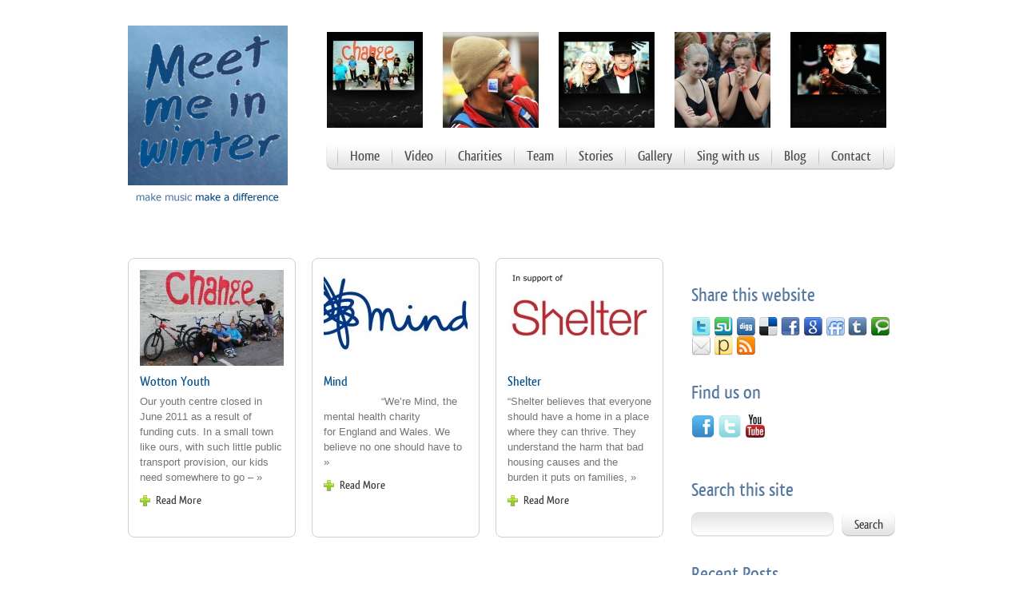

--- FILE ---
content_type: text/html; charset=UTF-8
request_url: http://www.meetmeinwinter.org/category/charities/
body_size: 23168
content:

<!DOCTYPE html>
<html dir="ltr" lang="en-US">
<head>
<meta charset="UTF-8" />
<title>
Charities | Meet Me In Winter | Charity Record | Shelter Charity | Winter Song | Bipolar | Wotton | Youth Centre</title>
<link rel="stylesheet" type="text/css" media="all" href="http://www.meetmeinwinter.org/wp-content/themes/fadelicious/style.css" />
<link rel="stylesheet" type="text/css" href="http://www.meetmeinwinter.org/wp-content/themes/fadelicious/style/css/blue.css" media="screen" />
<link rel="stylesheet" type="text/css" href="http://www.meetmeinwinter.org/wp-content/themes/fadelicious/style/css/zoombox.css" media="screen" />
<link rel="pingback" href="http://www.meetmeinwinter.org/xmlrpc.php" />
<!--[if IE 7]>
<link rel="stylesheet" type="text/css" href="http://www.meetmeinwinter.org/wp-content/themes/fadelicious/style/css/ie7.css" media="all" />
<![endif]-->
<!--[if IE 8]>
<link rel="stylesheet" type="text/css" href="http://www.meetmeinwinter.org/wp-content/themes/fadelicious/style/css/ie8.css" media="all" />
<![endif]-->
<link rel="alternate" type="application/rss+xml" title="Meet Me In Winter &raquo; Charities Category Feed" href="http://www.meetmeinwinter.org/category/charities/feed/" />
<link rel="stylesheet" href="http://www.meetmeinwinter.org/wp-content/plugins/wp125/wp125.css" type="text/css" media="screen" />
<link rel='stylesheet' id='mailchimpSF_main_css-css'  href='http://www.meetmeinwinter.org/?mcsf_action=main_css&#038;ver=3.1.3' type='text/css' media='all' />
<!--[if IE]>
<link rel='stylesheet' id='mailchimpSF_ie_css-css'  href='http://www.meetmeinwinter.org/wp-content/plugins/mailchimp/css/ie.css?ver=3.1.3' type='text/css' media='all' />
<![endif]-->
<script type='text/javascript' src='http://www.meetmeinwinter.org/wp-includes/js/l10n.js?ver=20101110'></script>
<script type='text/javascript' src='http://code.jquery.com/jquery-latest.min.js?ver=1.4.4'></script>
<script type='text/javascript' src='http://www.meetmeinwinter.org/wp-includes/js/jquery/jquery.form.js?ver=2.02m'></script>
<script type='text/javascript'>
/* <![CDATA[ */
var mailchimpSF = {
	ajax_url: "http://www.meetmeinwinter.org/"
};
/* ]]> */
</script>
<script type='text/javascript' src='http://www.meetmeinwinter.org/wp-content/plugins/mailchimp/js/mailchimp.js?ver=1.2.4'></script>
<script type='text/javascript' src='http://www.meetmeinwinter.org/wp-content/themes/fadelicious/style/js/jquery.tools.min.js?ver=3.1.3'></script>
<script type='text/javascript' src='http://www.meetmeinwinter.org/wp-content/themes/fadelicious/style/js/cycle.js?ver=3.1.3'></script>
<script type='text/javascript' src='http://www.meetmeinwinter.org/wp-content/themes/fadelicious/style/js/ticker.js?ver=3.1.3'></script>
<script type='text/javascript' src='http://www.meetmeinwinter.org/wp-content/themes/fadelicious/style/js/tabs.js?ver=3.1.3'></script>
<script type='text/javascript' src='http://www.meetmeinwinter.org/wp-content/themes/fadelicious/style/js/custom.js?ver=3.1.3'></script>
<script type='text/javascript' src='http://www.meetmeinwinter.org/wp-content/themes/fadelicious/style/js/zoombox.js?ver=3.1.3'></script>
<script type='text/javascript' src='http://www.meetmeinwinter.org/wp-content/themes/fadelicious/style/js/sliding_effect.js?ver=3.1.3'></script>
<style type="text/css">img.nothumb{border:0;margin:0 0 0 2px !important;}</style>
<!-- Tweet This v1.8.3 b037 mode alpha -->
<link rel="EditURI" type="application/rsd+xml" title="RSD" href="http://www.meetmeinwinter.org/xmlrpc.php?rsd" />
<link rel="wlwmanifest" type="application/wlwmanifest+xml" href="http://www.meetmeinwinter.org/wp-includes/wlwmanifest.xml" /> 
<link rel='index' title='Meet Me In Winter' href='http://www.meetmeinwinter.org/' />
<meta name="generator" content="WordPress 3.1.3" />
<link rel='shortlink' href='http://is.gd/O8QmbX' />
<script>
jQuery(document).ready(function(){
jQuery("html").attr("xmlns:og","http://opengraphprotocol.org/schema/")
});
</script>
			<meta property="og:type" content="blog" />
		<meta property="og:site_name" content="Meet Me In Winter" />
		<meta property='og:url' content="http://www.meetmeinwinter.org" />
			<link rel="shortcut icon" href="http://www.meetmeinwinter.org/wp-content/uploads/2011/09/mmiw_mini16.jpg"/>
<script type="text/javascript" src="http://www.meetmeinwinter.org/wp-content/themes/fadelicious/style/js/ddsmoothmenu.js?ver=3.0.3"></script>
<script type="text/javascript">
$(document).ready(function(){
zoombox.FLVPlayer = "http://www.meetmeinwinter.org/wp-content/themes/fadelicious/style/js/zoombox/FLVplayer.swf",   // URL of the FLV Player
zoombox.MP3Player = "http://www.meetmeinwinter.org/wp-content/themes/fadelicious/style/js/zoombox/MP3player.swf"  // URL of the MP3 Player
});
</script>

<script type="text/javascript">
$(document).ready(function(){
ddsmoothmenu.init({
	mainmenuid: "smoothmenu1" //menu DIV id
	
})
});
</script>


<script type="text/javascript">
$(function() {
			if ($('#faded').length) {
			jQuery('#faded').cycle({
				fx: 'fade',
				timeout:         5000,  // milliseconds between slide transitions (0 to disable auto advance)
				speed: 800,  // speed of the transition 
				pause:           1,     // true to enable "pause on hover" 
				pager: '.pagination',
				prev:    '.prev',
        		next:    '.next',
				pagerEvent: 'click',
    			cleartypeNoBg:   true
});
			jQuery('#faded').css("display", "block");
			jQuery('.pagination').css("display", "block");
			}
}); 
</script>

<style type="text/css">
p.big {font-size:17px;}</style>
</head>

<body class="archive category category-charities category-18">
<div id="full-wrapper"> 
<!-- Begin Header -->
<div id="header"> 
<table><tr>
  <!-- Begin Logo -->
  <td width=200><div id="logo"><a href="/"><img src="http://www.meetmeinwinter.org/img/mmiw_small2.png"></a></div></td>
  <!-- End Logo --> 
  <!-- Begin Menu -->
  <td width=760 valign="bottom"><div id="menu">
    <img src="http://www.meetmeinwinter.org/wp-content/uploads/2012/10/fivepics.jpg" height=120 width=700 style="margin-right:10px"><br>
    &nbsp;<br>
    <div id="smoothmenu1" class="ddsmoothmenu">
      <ul id="menu-fadelicious" class="menu"><li id="menu-item-1462" class="menu-item menu-item-type-post_type menu-item-object-page menu-item-1462"><a href="http://www.meetmeinwinter.org/home/">Home</a></li>
<li id="menu-item-1567" class="menu-item menu-item-type-post_type menu-item-object-page menu-item-1567"><a href="http://www.meetmeinwinter.org/video/">Video</a>
<ul class="sub-menu">
	<li id="menu-item-1583" class="menu-item menu-item-type-post_type menu-item-object-page menu-item-1583"><a href="http://www.meetmeinwinter.org/official-mmiw-video/">Official MMiW video</a></li>
	<li id="menu-item-1588" class="menu-item menu-item-type-post_type menu-item-object-page menu-item-1588"><a href="http://www.meetmeinwinter.org/public-reactions/">Public reactions</a></li>
	<li id="menu-item-1585" class="menu-item menu-item-type-post_type menu-item-object-page menu-item-1585"><a href="http://www.meetmeinwinter.org/htv-coverage/">HTV coverage</a></li>
	<li id="menu-item-1632" class="menu-item menu-item-type-post_type menu-item-object-page menu-item-1632"><a href="http://www.meetmeinwinter.org/being-part-of-it/">Being part of it&#8230;</a></li>
	<li id="menu-item-1584" class="menu-item menu-item-type-post_type menu-item-object-page menu-item-1584"><a href="http://www.meetmeinwinter.org/singing-works/">Singing Works</a></li>
	<li id="menu-item-1636" class="menu-item menu-item-type-post_type menu-item-object-page menu-item-1636"><a href="http://www.meetmeinwinter.org/early-rehearsal/">Early rehearsal</a></li>
	<li id="menu-item-1586" class="menu-item menu-item-type-post_type menu-item-object-page menu-item-1586"><a href="http://www.meetmeinwinter.org/meat-free-in-winter/">Meat-Free in Winter</a></li>
	<li id="menu-item-1736" class="menu-item menu-item-type-post_type menu-item-object-page menu-item-1736"><a href="http://www.meetmeinwinter.org/singing-it-back-choir/">Singing it Back choir</a></li>
	<li id="menu-item-1730" class="menu-item menu-item-type-post_type menu-item-object-page menu-item-1730"><a href="http://www.meetmeinwinter.org/ahm-choir/">AHM chorus</a></li>
	<li id="menu-item-1739" class="menu-item menu-item-type-post_type menu-item-object-page menu-item-1739"><a href="http://www.meetmeinwinter.org/toddler-style/">Toddler-style</a></li>
	<li id="menu-item-1745" class="menu-item menu-item-type-post_type menu-item-object-page menu-item-1745"><a href="http://www.meetmeinwinter.org/bass-instrumental/">Bass instrumental</a></li>
	<li id="menu-item-1587" class="menu-item menu-item-type-post_type menu-item-object-page menu-item-1587"><a href="http://www.meetmeinwinter.org/singing-xmas-tree/">Singing Xmas tree</a></li>
	<li id="menu-item-1733" class="menu-item menu-item-type-post_type menu-item-object-page menu-item-1733"><a href="http://www.meetmeinwinter.org/flashmob/">Flashmob</a></li>
</ul>
</li>
<li id="menu-item-1480" class="menu-item menu-item-type-taxonomy menu-item-object-category current-menu-item menu-item-1480"><a href="http://www.meetmeinwinter.org/category/charities/">Charities</a></li>
<li id="menu-item-945" class="menu-item menu-item-type-taxonomy menu-item-object-category menu-item-945"><a href="http://www.meetmeinwinter.org/category/team/">Team</a>
<ul class="sub-menu">
	<li id="menu-item-403" class="menu-item menu-item-type-post_type menu-item-object-page menu-item-403"><a href="http://www.meetmeinwinter.org/thank-you/">Thank you!</a></li>
</ul>
</li>
<li id="menu-item-220" class="menu-item menu-item-type-taxonomy menu-item-object-category menu-item-220"><a href="http://www.meetmeinwinter.org/category/stories/">Stories</a></li>
<li id="menu-item-17" class="menu-item menu-item-type-post_type menu-item-object-page menu-item-17"><a href="http://www.meetmeinwinter.org/faces1/">Gallery</a>
<ul class="sub-menu">
	<li id="menu-item-553" class="menu-item menu-item-type-post_type menu-item-object-page menu-item-553"><a href="http://www.meetmeinwinter.org/faces1/">Faces 1</a></li>
	<li id="menu-item-552" class="menu-item menu-item-type-post_type menu-item-object-page menu-item-552"><a href="http://www.meetmeinwinter.org/recordingsession/">Recording Session</a></li>
	<li id="menu-item-832" class="menu-item menu-item-type-post_type menu-item-object-page menu-item-832"><a href="http://www.meetmeinwinter.org/faces2/">Faces 2</a></li>
	<li id="menu-item-761" class="menu-item menu-item-type-post_type menu-item-object-page menu-item-761"><a href="http://www.meetmeinwinter.org/faces3/">Faces 3</a></li>
	<li id="menu-item-1606" class="menu-item menu-item-type-post_type menu-item-object-page menu-item-1606"><a href="http://www.meetmeinwinter.org/videoshoot/">Video shoot</a></li>
</ul>
</li>
<li id="menu-item-1024" class="menu-item menu-item-type-post_type menu-item-object-page menu-item-1024"><a href="http://www.meetmeinwinter.org/sing-with-us/">Sing with us</a></li>
<li id="menu-item-1506" class="menu-item menu-item-type-taxonomy menu-item-object-category menu-item-1506"><a href="http://www.meetmeinwinter.org/category/blog/">Blog</a></li>
<li id="menu-item-1497" class="menu-item menu-item-type-post_type menu-item-object-page menu-item-1497"><a href="http://www.meetmeinwinter.org/contact/">Contact</a></li>
</ul>      <span></span></div>
    <p>&nbsp;</p>
    <p>&nbsp;</p>
  </div></td>
  </tr></table>
  <div class="clearfix"></div>
</div>
<!-- End Menu --> 
<!-- End Header -->
<!-- Begin Container -->

<div id="container"> 
  <!-- Begin Page Intro -->
  
    <!-- End Page Intro -->
  
  <div id="blogcontent">
    
    <!-- Begin Blog Box -->
    <div class="blogcol"> 
      <!-- Begin Post Caption -->
      <div class="caption peek">
        <div class="meta">
          <div class="date">
            26 Nov 2011          </div>
          <div class="comments">
            <span>Comments Off</span>          </div>
        </div>
        <!-- End Post Caption --> 
        <!-- Begin Post Image --> 
        <a href="http://www.meetmeinwinter.org/2011/11/wotton-youth/">
        <img width="180" height="120" src="http://www.meetmeinwinter.org/wp-content/uploads/2011/11/DSC_17401-180x120.jpg" class="cover wp-post-image" alt="DSC_1740" title="DSC_1740" />        </a> </div>
      <!-- End Post Image -->
      <div class="clearfix"></div>
      <h4><a href="http://www.meetmeinwinter.org/2011/11/wotton-youth/">
        Wotton Youth        </a></h4>
      <!-- Post Header -->
      
      <p> Our youth centre closed in June 2011 as a result of funding cuts. In a small town like ours, with such little public transport provision, our kids need somewhere to go &#8211; &raquo;</p>
      <!-- Post Text --> 
      
      <a href="http://www.meetmeinwinter.org/2011/11/wotton-youth/" class="more">Read More</a> </div>
    <!-- End Blog Box -->
    
    
    <!-- Begin Blog Box -->
    <div class="blogcol"> 
      <!-- Begin Post Caption -->
      <div class="caption peek">
        <div class="meta">
          <div class="date">
            18 Nov 2011          </div>
          <div class="comments">
            <span>Comments Off</span>          </div>
        </div>
        <!-- End Post Caption --> 
        <!-- Begin Post Image --> 
        <a href="http://www.meetmeinwinter.org/2011/11/mind/">
        <img width="180" height="120" src="http://www.meetmeinwinter.org/wp-content/uploads/2011/11/supporter-logo_use-this-one1-180x120.jpg" class="cover wp-post-image" alt="supporter-logo_use this one" title="supporter-logo_use this one" />        </a> </div>
      <!-- End Post Image -->
      <div class="clearfix"></div>
      <h4><a href="http://www.meetmeinwinter.org/2011/11/mind/">
        Mind        </a></h4>
      <!-- Post Header -->
      
      <p> &nbsp; &nbsp; &nbsp; &nbsp; &nbsp; &nbsp; &nbsp; &nbsp; &nbsp; &#8220;We&#8217;re Mind, the mental health charity for England and Wales. We believe no one should have to &raquo;</p>
      <!-- Post Text --> 
      
      <a href="http://www.meetmeinwinter.org/2011/11/mind/" class="more">Read More</a> </div>
    <!-- End Blog Box -->
    
    
    <!-- Begin Blog Box -->
    <div class="blogcol"> 
      <!-- Begin Post Caption -->
      <div class="caption peek">
        <div class="meta">
          <div class="date">
            14 Nov 2011          </div>
          <div class="comments">
            <span>Comments Off</span>          </div>
        </div>
        <!-- End Post Caption --> 
        <!-- Begin Post Image --> 
        <a href="http://www.meetmeinwinter.org/2011/11/shelter/">
        <img width="180" height="120" src="http://www.meetmeinwinter.org/wp-content/uploads/2011/11/shelter_logo_6401-180x120.jpg" class="cover wp-post-image" alt="shelter_logo_640" title="shelter_logo_640" />        </a> </div>
      <!-- End Post Image -->
      <div class="clearfix"></div>
      <h4><a href="http://www.meetmeinwinter.org/2011/11/shelter/">
        Shelter        </a></h4>
      <!-- Post Header -->
      
      <p> &#8220;Shelter believes that everyone should have a home in a place where they can thrive. They understand the harm that bad housing causes and the burden it puts on families, &raquo;</p>
      <!-- Post Text --> 
      
      <a href="http://www.meetmeinwinter.org/2011/11/shelter/" class="more">Read More</a> </div>
    <!-- End Blog Box -->
    
        <div class="clear"></div>
      </div>
  
<!-- Begin Sidebar -->

<div id="sidebar"> 
  <!-- Begin Search -->
  <div id="text-4" class="widget-container widget_text"><h2 class="widget-title">Share this website</h2>			<div class="textwidget"><a href="http://twitter.com/home/?status=Meet Me In Winter : http://www.meetmeinwinter.org/" title="Tweet this!">
<img src="http://www.meetmeinwinter.org/wp-content/themes/fadelicious/style/images/s_twitter.png" alt="Tweet this!" /></a>				
<a href="http://www.stumbleupon.com/submit?url=http://www.meetmeinwinter.org/&amp;amp;title=Meet Me In Winter" title="StumbleUpon.">
<img src="http://www.meetmeinwinter.org/wp-content/themes/fadelicious/style/images/s_stumbleupon.png" alt="StumbleUpon" /></a>
<a href="http://www.digg.com/submit?phase=2&amp;url=http://www.meetmeinwinter.org/&amp;title=Meet Me In Winter" title="Digg this!">
<img src="http://www.meetmeinwinter.org/wp-content/themes/fadelicious/style/images/s_digg.png" alt="Digg This!" /></a>				
<a href="http://del.icio.us/post?url=http://www.meetmeinwinter.org/&amp;amp;title=Meet Me In Winter" title="Bookmark on Delicious.">
<img src="http://www.meetmeinwinter.org/wp-content/themes/fadelicious/style/images/s_delicious.png" alt="Bookmark on Delicious" /></a>
<a href="http://www.facebook.com/sharer.php?u=http://www.meetmeinwinter.org/&amp;amp;t=Meet Me In Winter" title="Share on Facebook.">
<img src="http://www.meetmeinwinter.org/wp-content/themes/fadelicious/style/images/s_facebook.png" alt="Share on Facebook" id="sharethis-last" /></a>
<a href="http://www.google.com/bookmarks/mark?op=edit&bkmk=http://www.meetmeinwinter.org/&title=Meet Me In Winter"><img src="http://www.meetmeinwinter.org/wp-content/themes/fadelicious/style/images/s_google.png" alt="" /></a>
<a href="http://www.friendfeed.com/share?title=Meet Me In Winter&link=http://www.meetmeinwinter.org/"><img src="http://www.meetmeinwinter.org/wp-content/themes/fadelicious/style/images/s_friendfeed.png" alt="" /></a>
<a href="http://www.tumblr.com/share?v=3&u=http://www.meetmeinwinter.org/&t=Meet Me In Winter"><img src="http://www.meetmeinwinter.org/wp-content/themes/fadelicious/style/images/s_tumblr.png" alt="" /></a>
<a href="http://technorati.com/faves?add=http://www.meetmeinwinter.org/"><img src="http://www.meetmeinwinter.org/wp-content/themes/fadelicious/style/images/s_techorati.png" alt="" /></a>
<a href="mailto:?body=http://www.meetmeinwinter.org/&subject=Meet Me In Winter"><img src="http://www.meetmeinwinter.org/wp-content/themes/fadelicious/style/images/s_email.png" alt="" /></a>
<a href="http://posterous.com/share?linkto=http://www.meetmeinwinter.org/&title=Meet Me In Winter"><img src="http://www.meetmeinwinter.org/wp-content/themes/fadelicious/style/images/s_posterous.png" alt="" /></a>
<a href="/feed/"><img src="http://www.meetmeinwinter.org/wp-content/themes/fadelicious/style/images/s_rss.png" alt="" /></a>
</div>
		</div><div id="text-3" class="widget-container widget_text"><h2 class="widget-title">Find us on</h2>			<div class="textwidget"><div align="left"><a href="http://www.facebook.com/pages/Meet-me-in-Winter/249484061748635" title="Facebook" alt="Facebook" target="_blank"><img src="/img/social/facebook.gif" border="0" rel="external"></a> <a href="http://twitter.com/#!/meetmeinwinter" title="Twitter" alt="Twitter" target="_blank"><img src="/img/social/twitter.gif" border="0" rel="external"></a> <a href="http://www.youtube.com/user/meetmeinwinter" title="YouTube" alt="YouTube" target="_blank"><img src="http://www.meetmeinwinter.org/wp-content/uploads/2011/11/youtube.png" border="0" rel="external"></a></div><br /></div>
		</div><div id="text-5" class="widget-container widget_text">			<div class="textwidget"><script src="http://widgets.twimg.com/j/2/widget.js"></script>
<script>
new TWTR.Widget({
  version: 2,
  type: 'profile',
  rpp: 4,
  interval: 30000,
  width: 250,
  height: 300,
  theme: {
    shell: {
      background: '#333333',
      color: '#ffffff'
    },
    tweets: {
      background: '#000000',
      color: '#ffffff',
      links: '#5579a1'
    }
  },
  features: {
    scrollbar: false,
    loop: false,
    live: false,
    hashtags: true,
    timestamp: true,
    avatars: false,
    behavior: 'all'
  }
}).render().setUser('meetmeinwinter').start();
</script></div>
		</div><div id="search-2" class="widget-container widget_search"><h2 class="widget-title">Search this site</h2><div class="searchbox">
      <form method="get" id="searchform" action="http://www.meetmeinwinter.org">
        <input type="text" value="" name="s" id="s" class="searchbar" />
        <button type="submit">Search</button>
      </form>
    </div><div class="clearfix"></div></div>		<div id="recent-posts-2" class="widget-container widget_recent_entries">		<h2 class="widget-title">Recent Posts</h2>		<ul>
				<li><a href="http://www.meetmeinwinter.org/2012/10/it-began-with-a-tune/" title="It began with a tune&#8230;">It began with a tune&#8230;</a></li>
				<li><a href="http://www.meetmeinwinter.org/2012/10/the-project-grows/" title="An extraordinary community">An extraordinary community</a></li>
				<li><a href="http://www.meetmeinwinter.org/2012/10/a-prestigious-team/" title="A prestigious team">A prestigious team</a></li>
				<li><a href="http://www.meetmeinwinter.org/2012/10/media-interest/" title="Media interest">Media interest</a></li>
				<li><a href="http://www.meetmeinwinter.org/2012/10/flashmobs/" title="Flashmobs">Flashmobs</a></li>
				</ul>
		</div><div id="archives-2" class="widget-container widget_archive"><h2 class="widget-title">Archives</h2>		<ul>
			<li><a href='http://www.meetmeinwinter.org/2012/10/' title='October 2012'>October 2012</a></li>
	<li><a href='http://www.meetmeinwinter.org/2012/03/' title='March 2012'>March 2012</a></li>
	<li><a href='http://www.meetmeinwinter.org/2012/02/' title='February 2012'>February 2012</a></li>
	<li><a href='http://www.meetmeinwinter.org/2011/12/' title='December 2011'>December 2011</a></li>
	<li><a href='http://www.meetmeinwinter.org/2011/11/' title='November 2011'>November 2011</a></li>
	<li><a href='http://www.meetmeinwinter.org/2011/10/' title='October 2011'>October 2011</a></li>
	<li><a href='http://www.meetmeinwinter.org/2011/09/' title='September 2011'>September 2011</a></li>
	<li><a href='http://www.meetmeinwinter.org/2011/08/' title='August 2011'>August 2011</a></li>
		</ul>
</div>  
  <!--End Search -->
  
  <div class="clearfix"></div>
</div>
<!-- End Sidebar --> </div>

<div class="clearfix"></div>
  <div class="push"></div>
</div>

<!-- Begin Footer -->


<div id="foooter">
<div id="footer-wrapper">

<!-- End Footer --> 

<!-- Begin Footer Bottom -->
<div id="footer-bottom">
  <div id="footer-bottom-light"></div>
  <div class="footer-bottom-content">
    <div class="copyright">
      <p></p>
    </div>
    <div class="social">
    	            	
    	                
                        
                        
                        
                        
                        
                    </div>
  </div>
</div></div>
<!-- End Footer Bottom -->
</div>
<script type="text/javascript">

  var _gaq = _gaq || [];
  _gaq.push(['_setAccount', 'UA-25475102-1']);
  _gaq.push(['_trackPageview']);

  (function() {
    var ga = document.createElement('script'); ga.type = 'text/javascript'; ga.async = true;
    ga.src = ('https:' == document.location.protocol ? 'https://ssl' : 'http://www') + '.google-analytics.com/ga.js';
    var s = document.getElementsByTagName('script')[0]; s.parentNode.insertBefore(ga, s);
  })();

</script>
</body>
</html>


--- FILE ---
content_type: text/css
request_url: http://www.meetmeinwinter.org/wp-content/themes/fadelicious/style.css
body_size: 390
content:
/*
Theme Name: Fadelicious
Theme URI: http://fadelicious.iki-bir.com/wp
Description: Awesome Wordpress blog & portfolio theme.
Version: 1.7
Author: elemis
Author URI: http://themeforest.net/user/elemis
Tags: wordpress, portfolio, fade, blog
*/

@import "style/css/reset.css";
@import "style/css/layout.css";
@import "style/css/skin.css";
@import "style/css/gray.css";

--- FILE ---
content_type: text/css
request_url: http://www.meetmeinwinter.org/wp-content/themes/fadelicious/style/css/blue.css
body_size: 298
content:
body {
	background-color: #ffffff;
}
.divider {
	border-top:1px solid #b8c5d0;
	border-bottom: 1px solid #e9eef2;
}
.divider2 {
	border-top:1px solid #b8c5d0;
	border-bottom: 1px solid #e9eef2;
}
.divider3 {
	border-top:1px solid #b8c5d0;
	border-bottom: 1px solid #e9eef2;
}

--- FILE ---
content_type: text/css
request_url: http://www.meetmeinwinter.org/wp-content/themes/fadelicious/style/css/zoombox.css
body_size: 3662
content:
table {
	background-color: transparent;
	border: none;
	width: auto;
}
td {
	background-color: transparent;
	border: none;
	padding:0;
}
tr:hover {
	background-color: transparent;
}
#zoombox_aplat {
	position:fixed;
	top: 0;
	left: 0;
	z-index: 90;
	width: 100%;
	height:100%;
	background-color: #000;
	cursor:pointer;
}
#zoombox_loader {
	background:url(../js/zoombox/default/loader.png) left top no-repeat;
	position:absolute;
	height: 40px;
	width: 40px;
	cursor: pointer;
	top:50%;
	left:50%;
	margin:-20px 0 0 -20px;
	overflow: hidden;
	z-index: 110;
}
#zoombox_close {
	position: absolute;
	top: -12px;
	right: -12px;
	height: 30px;
	width: 30px;
	background: transparent url(../js/zoombox/default/close.png);
	z-index: 100;
}
.zoombox_close {
	cursor: pointer;
}
#zoombox_contener {
	position:absolute;
	padding:0;
	margin:0;
	overflow: visible;
	padding:18px 18px 56px 18px;
	z-index: 90;
}
#zoombox_relative {
	position:relative;
	width:100%;
	height:100%;
}
#zoombox_content {
	width:100%;
	height:100%;
	overflow:hidden;
	background:#000;
}
#zoombox_content iframe {
	border:none;
}
#zoombox_nav {
	bottom:-36px;
	height:26px;
	left:0px;
	position:absolute;
	width:100%;
	z-index:100;
	text-align:center;
	line-height:16px;
}
#zoombox_nav table {
	border:medium none;
	border-collapse:collapse;
	border-spacing:0;
	margin:0 auto;
	padding:0;
}
#zoombox_title {
	background:transparent url(../js/zoombox/default/title_r.png) no-repeat top right;
	padding-right:13px;
}
#zoombox_title span {
	display:block;
	background:transparent url(../js/zoombox/default/title.png) top left;
	padding-left:13px;
	height:26px;
	color:#FFFFFF;
	font-family:Arial;
	font-size:12px;
	font-size-adjust:none;
	font-stretch:normal;
	font-style:normal;
	font-variant:normal;
	font-weight:bold;
	line-height:25px;
	text-align:center;
}
#zoombox_next {
	background:transparent url(../js/zoombox/default/bouton_d.png) no-repeat top right;
	display:block;
	height:26px;
	width:39px;
	cursor:pointer;
}
#zoombox_prev {
	background:transparent url(../js/zoombox/default/bouton_g.png) no-repeat top left;
	height:26px;
	width:39px;
	display:block;
	cursor:pointer;
}
#zoombox_next:hover, #zoombox_prev:hover {
	background-position:bottom left;
}
.clear {
	clear:both;
}
#zoombox_bg {
}
div.zoombox_bg_h {
	position:absolute;
	top: -18px;
	left:0;
	width: 100%;
	height: 18px;
	background: transparent url(../js/zoombox/default/ombre_h.png) repeat-x;
}
div.zoombox_bg_hd {
	position:absolute;
	top: -18px;
	right: -13px;
	width: 13px;
	height: 18px;
	background: transparent url(../js/zoombox/default/ombre_hd.png) no-repeat;
}
div.zoombox_bg_d {
	position:absolute;
	top:0;
	right: -13px;
	height: 100%;
	width: 13px;
	background: transparent url(../js/zoombox/default/ombre_d.png) repeat-y;
}
div.zoombox_bg_bd {
	position:absolute;
	bottom: -18px;
	right: -13px;
	width: 13px;
	height: 18px;
	background: transparent url(../js/zoombox/default/ombre_bd.png) no-repeat;
}
div.zoombox_bg_b {
	position:absolute;
	bottom: -18px;
	left:0;
	width: 100%;
	height: 18px;
	background: transparent url(../js/zoombox/default/ombre_b.png) repeat-x;
}
div.zoombox_bg_bg {
	position:absolute;
	bottom: -18px;
	left: -13px;
	width: 13px;
	height: 18px;
	background: transparent url(../js/zoombox/default/ombre_bg.png) no-repeat;
}
div.zoombox_bg_g {
	left: -13px;
	top:0;
	position:absolute;
	height: 100%;
	width: 13px;
	background: transparent url(../js/zoombox/default/ombre_g.png) repeat-y;
}
div.zoombox_bg_hg {
	position:absolute;
	top: -18px;
	left: -13px;
	width: 13px;
	height: 18px;
	background: transparent url(../js/zoombox/default/ombre_hg.png) no-repeat;
}


--- FILE ---
content_type: text/css
request_url: http://www.meetmeinwinter.org/wp-content/plugins/wp125/wp125.css
body_size: 141
content:
/*
Stylesheet for the WP125 ad management plugin
URL: http://www.webmaster-source.com/wp125-ad-plugin-wordpress/
*/




--- FILE ---
content_type: text/css;charset=UTF-8
request_url: http://www.meetmeinwinter.org/?mcsf_action=main_css&ver=3.1.3
body_size: 889
content:
	.mc_error_msg { 
		color: red;
	}
	.mc_success_msg {
		color: green;
	}
	.mc_merge_var{ 
		padding:0;
		margin:0;
	}
	#mc_signup_container {}
	#mc_signup_form {}
	#mc_signup_form .mc_var_label {}
	#mc_signup_form .mc_input {}
	#mc-indicates-required { 
		width:100%;
	}
	#mc_display_rewards {}
	#mc_interests_header { 
		font-weight:bold;
	}
	div.mc_interest{
		width:100%;
	}
	#mc_signup_form input.mc_interest {}
	#mc_signup_form select {}
	#mc_signup_form label.mc_interest_label { 
		display:inline;
	}
	.mc_signup_submit { 
		display: block;
	position: relative;
	padding: 0 0 0 20px;
	height: 37px;
	line-height: 37px;
	text-align: center;
	background-position: 0 0;
	background-repeat: no-repeat;
	font-size: 18px;
	font-weight: normal;
	color: #3a3a3a;
	cursor: pointer;
	font-family:'QlassikMediumRegular', Tahoma, Arial, sans-serif;

                
	}
	

--- FILE ---
content_type: text/css
request_url: http://www.meetmeinwinter.org/wp-content/themes/fadelicious/style/css/reset.css
body_size: 1411
content:
/* RESET */
/* ----------------------------------------- */

/* Global reset */
/* Based upon 'reset.css' in the Yahoo! User Interface Library: http://developer.yahoo.com/yui */
*, html, body, div, dl, dt, dd, ul, ol, li, h1, h2, h3, h4, h5, h6, pre, form, label, fieldset, input, p, blockquote, th, td {
	margin:0;
	padding:0
}
:focus {
	outline:0
}
table {
	border-collapse:collapse;
	border-spacing:0
}
fieldset, img {
	border:0
}
address, caption, cite, code, dfn, em, strong, th, var {
	font-style:normal;
	font-weight:normal
}
ol, ul, li {
	list-style:none
}
caption, th {
	text-align:left
}
h1, h2, h3, h4, h5, h6 {
	font-size:100%;
	font-weight:normal
}
q:before, q:after {
	content:''
}
/* Global reset-RESET */
/* The below restores some sensible defaults */
strong {
	font-weight:bold
}
em {
	font-style:italic
}
a img {
	border:none
} /* Gets rid of IE's blue borders */
/* =Clearfix (all browsers)--------------------------------*/
.clearfix:after {
	content: ".";
	display: block;
	height: 0;
	clear: both;
	visibility: hidden;
}
button {
	background-color: transparent;
	border: 0;
	outline:0;
}

/*for FireFox*/
    input[type="submit"]::-moz-focus-inner, input[type="button"]::-moz-focus-inner, button::-moz-focus-inner {
 border : 0px;
}
/*for IE8 */
    input[type="submit"]:focus, input[type="button"]:focus, button:focus, {
 outline : none;
}
.clear {
	clear:both;
}


--- FILE ---
content_type: text/css
request_url: http://www.meetmeinwinter.org/wp-content/themes/fadelicious/style/css/layout.css
body_size: 50122
content:
@font-face {
 font-family: 'QlassikMediumRegular';
 src: url('../font/Qlassik_TB-webfont.eot');
 src: local('☺'), url('../font/Qlassik_TB-webfont.woff') format('woff'), url('../font/Qlassik_TB-webfont.ttf') format('truetype'), url('../font/Qlassik_TB-webfont.svg#webfontjlPjPke5') format('svg');
 font-weight: normal;
 font-style: normal;
}

body {
	background-color: #e8e8e8;
	color: #3a3a3a;
	font-family: Tahoma, "Trebuchet MS", Arial, sans-serif;
	font-size:14px;
	line-height:19px;
}
html, body {
	height: 100%;
}
.wrapper {
	min-height: 100%;
	height: auto !important;
	height: 100%;
	margin: 0 auto;
}
#full-wrapper {
	min-height: 100%;
	height: auto !important;
	height: 100%;
	margin: 0 auto -70px; /* the bottom margin is the negative value of the footer's height */
}

#foooter, .push {
	height: 70px; /* .push must be the same height as .footer */
}
.wrap {
	width:960px;
	margin:0 auto;
	overflow:hidden;
}
a {
	text-decoration: none;
	outline: 0;
	color:#034F8E;    /* [mh] MMiW dark blue */
}
a:hover {
	text-decoration: none;
}
img {
	vertical-align:bottom;
}
img.center {
	text-align: center;
	display: block;
	margin: 0 auto;
}
img.left, .alignleft {
	top: 0px;
	float:left;
	display: block;
	margin:0;
	padding:0;
	margin-right:10px;
}
img.right, .alignright {
	top: 0px;
	float:right;
	display: block;
	margin:0;
	padding:0;
	margin-left:10px;
}

img.left.thick {
	margin-right:20px;
}
img.right.thick {
	margin-left:20px;
}

ul.frame {
	padding-top:5px;
	overflow: hidden;
	width: 480px;
	margin-right: -20px;
}
.frame li {
	padding:9px;
	width: 80px;
	height:80px;
	background-repeat: no-repeat;
	margin-right:20px;
	margin-bottom:20px;
	-webkit-border-radius: 8px;
	-moz-border-radius: 8px;
	border-radius: 8px;
	background-color: white;
	border: 1px solid #cfcfcf;
	float:left;
}
.page-post {
	width: 670px;
	margin-bottom:30px;
}
.full {
	margin-bottom:30px;
	overflow: hidden;
}
.full img, img.thin {
	padding:10px;
	-webkit-border-radius: 8px;
	-moz-border-radius: 8px;
	border-radius: 8px;
	background-color: white;
	border: 1px solid #cfcfcf;
	display: block;
}
.full img.thick, img.thick {
	padding:15px;
	-webkit-border-radius: 8px;
	-moz-border-radius: 8px;
	border-radius: 8px;
	background-color: white;
	border: 1px solid #cfcfcf;
	margin-bottom:20px;
	display: block;
}

img.blogimg {

	margin-bottom: 15px;
}
.center {
	text-align: center;
}
p {
	padding-bottom:10px;
	font-size: 13px;
	line-height:20px;
}


/* HEADINGS */
/* ----------------------------------------- */

h1, h2, h3, h4, h5, h6 {
	font-weight:normal;
	line-height:100%;
	margin: 0;
	padding:0;
  color: #5579A1;   /* [mh] MMiW light blue */
	font-family:'QlassikMediumRegular', Tahoma, Arial, sans-serif;
}
h1 {
	font-size:34px;
	margin-bottom:10px;
}
h2 {
	font-size:24px;
	margin-bottom:10px;
}
h3 {
	font-size:21px;
	margin-bottom:10px;
}
h4 {
	font-size:17px;
	margin-bottom:10px;
}
h5 {
	font-size:16px;
	margin-bottom:10px;
}
h6 {
	font-size:14px;
	margin-bottom:10px;
}
.headings p {
	margin-bottom:20px;
}
.borderline {
	height: 50px;
}
h1.intro {
	color:#747474;
	background-image: url(../images/quote1.png);
	background-repeat: no-repeat;
	display: block;
	padding-left:45px;
	padding-right: 20px;
	padding-top:12px;
	line-height: 31px;
	background-color: transparent;
	margin-bottom:60px;
}
h1.intro span {
	color:#626262;
	background-image: url(../images/quote2.png);
	background-repeat: no-repeat;
	display: block;
	width: 37px;
	height:30px;
	margin-right:-20px;
	float: right;
	margin-top: 12px;
}
h3.intro {
	color:#747474;
	background-image: url(../images/quote1.png);
	background-repeat: no-repeat;
	display: block;
	padding-left:45px;
	padding-right: 20px;
	padding-top:15px;
	line-height: 25px;
	margin-bottom:60px;
	background-color: transparent;
}
h3.intro span {
	color:#747474;
	background-image: url(../images/quote2.png);
	background-repeat: no-repeat;
	display: block;
	width: 37px;
	height:30px;
	margin-right:-20px;
	float: right;
	margin-top: 10px;
}

h3.contenttag {
	color:#747474;
	padding-bottom: 10px;
}



/* LIST STYLES */
/* ----------------------------------------- */

ul.list, ul.check, ul.bullet {
	list-style: none;
	padding:0;
}
ul.list li, ul.bullet li, ul.check li, ul.check2 li, ul.bullet2 li {
	background-image: url(../images/bullet.png);
	background-repeat: no-repeat;
	background-position: 0px 7px;
	margin-bottom:10px;
	padding-left:20px;
	font-size:13px;
}
ul.list li:last-child {
	margin: 0;
}
ul.check li, ul.check2 li {
	background-image: url(../images/icn-check.png);
	background-position: 0px 3px;
}
ul.check2 li, ul.bullet2 li {
	float:left;
	width: 42%;
	margin-right:5%;
}

#footer ul {
	list-style: none;
	padding:0;
}
#footer ul li {
	background-image: url(../images/icn-check.png);
	background-repeat: no-repeat;
	background-position: 0px 5px;
	padding-left:20px;
	margin-bottom:15px;
	color: #aaaaaa;
	font-size:13px;
	line-height:20px;
	font-family: Tahoma, "Trebuchet MS", Arial, sans-serif;
}

/* MORE BUTTON & PAGE NAVIGATIONS */
/* ----------------------------------------- */

a.more {
	background-image: url(../images/plus.png);
	background-repeat: no-repeat;
	background-position: 0 0;
	width:14px;
	height:14px;
	padding-left:20px;
	text-decoration: none;
	font-size: 15px;
	color: #3a3a3a;
	margin:0;
	font-family:'QlassikMediumRegular', Tahoma, Arial, sans-serif;
}
ul.pagenavi {
	font-family:'QlassikMediumRegular', Tahoma, Arial, sans-serif;
}
ul.pagenavi li {
	float:left;
	margin-right: 5px;
}
ul.pagenavi li a, ul.pagenavi li a:hover, ul.pagenavi li a.current {
	background: transparent url(../images/pagenavi.png) no-repeat 0 0;
	height: 32px;
	width: 32px;
	display: block;
	text-align: center;
	line-height: 31px;
	font-size: 16px;
	font-weight: normal;
	color: #0;
}
ul.pagenavi li a:hover, ul.pagenavi li a.current {
	background-position: 0 -32px;
	height: 32px;
	width: 32px;
}

/* SPECIAL COLUMNS */
/* ----------------------------------------- */

.col2, .col3, .col4 {
	float:left;
	position:relative;
}
.col3 {
	width:280px;
	margin-right:60px;
}
.col2 {
	width:460px;
	margin-right:40px;
}
.col4 {
	width:210px;
	margin-right:40px;
}
.last {
	margin-right:0 !important;
}
.col4-wrap, .col2-wrap, .homepage {
	width:1000px;
	margin-right:-40px;
	overflow: hidden;
	line-height:20px;
}

.homepage .col4 img {
	margin-top:0;
	padding-top:0;
	margin-bottom:15px;
}

.homepage .col4, .homepage .one-fourth {
	margin-bottom:70px;
}

.homepage .view {
	margin-top:20px;
}

.latest {
	overflow: hidden;
	width: 500px;
	margin-right:-40px;
}
.col3-wrap {
	width:1020px;
	margin-right:-60px;
	overflow: hidden;
}
.col4-wrap {
	margin-bottom:70px;
}
.col {
	margin-bottom:70px;
	overflow: hidden;
}
.col h2 {
	margin-top:0px;
	margin-bottom:10px;
	line-height: 47px;
	height: 32px;
}
.col3-wrap h3 {
	margin-top:20px;
	margin-bottom:15px;
}
.col4 h3 {
	margin-top:22px;
	margin-bottom:10px;
}

/* BUTTONS */
/* ----------------------------------------- */

.view {
	display: table;
	padding-right:20px;
	margin:5px auto 0;
}



.button, .button:link, .button:visited {
	display: block;
	position: relative;
	padding: 0 0 0 20px;
	height: 37px;
	line-height: 37px;
	text-align: center;
	background-position: 0 0;
	background-repeat: no-repeat;
	font-size: 18px;
	font-weight: normal;
	color: #3a3a3a;
	cursor: pointer;
	font-family:'QlassikMediumRegular', Tahoma, Arial, sans-serif;
}
.button span {
	display: block;
	position: absolute;
	top: 0px;
	right: -20px;
	width: 20px;
	height: 37px;
	background-position: right top;
}
.button, .button span {
	background-image: url(../images/button.png);
	float: left;
}
.button:hover {
	background-position: left -37px;
	text-decoration: none;
}
.button:hover span {
	background-position: right -37px;
	text-decoration: none;
}
a.button2, a.button2:link, a.button2:visited {
	display: block;
	position: relative;
	padding: 0 0 0 12px;
	height: 31px;
	text-align: center;
	background-position: 0 0;
	background-repeat: no-repeat;
	font-size: 16px;
	line-height: 30px;
	font-weight: normal;
	color: #3a3a3a;
	cursor: pointer;
	margin-top:10px;
	font-family:'QlassikMediumRegular', Tahoma, Arial, sans-serif;
}
a.button2 span {
	display: block;
	position: absolute;
	top: 0px;
	right: -12px;
	width: 12px;
	height: 31px;
	background-position: right top;
}
a.button2, a.button2 span {
	background-image: url(../images/button2.png);
	float: left;
}
a.button2:hover, li.selected {
	background-position: left -31px;
	text-decoration: none;
}
a.button2:hover span, li.selected span {
	background-position: right -31px;
	text-decoration: none;
}


.button a, a.button2 {
	color: #3a3a3a;
}

.gallerynav li.selected-0 a.button2, .gallerynav li.selected-1 a.button2, .gallerynav li.selected-2 a.button2, .gallerynav li.selected-3 a.button2, .gallerynav li.selected-4 a.button2, .gallerynav li.selected-5 a.button2 {
	background-image: url(../images/button2.png);
	float: left;
	background-position: left -31px;
}
.gallerynav li.selected-0 a.button2 span, .gallerynav li.selected-1 a.button2 span, .gallerynav li.selected-2 a.button2 span, .gallerynav li.selected-3 a.button2 span, .gallerynav li.selected-4 a.button2 span, .gallerynav li.selected-5 a.button2 span {
	background-image: url(../images/button2.png);
	float: left;
	background-position: right -31px;
}

/* HEADER */
/* ----------------------------------------- */

#header {
	width: 960px;
	margin: 40px auto 50px;
}
#logo {
	float:left;
        margin-top: -20px;
}
#menu {
	float:right;
}


/* NAVIGATION MENU */
/* ----------------------------------------- */

#smoothmenu1 {
	display: block;
	position: relative;
	height: 34px;
	background-position: 0 0;
	background-repeat: no-repeat;
	cursor: pointer;
	background-image: url(../images/menu.png);
	float: left;
	margin-right:14px;
	z-index: 11;
	font-family:'QlassikMediumRegular', Tahoma, Arial, sans-serif;
	line-height: 28px;
}
#smoothmenu1 span {
	display: block;
	position: absolute;
	right: -14px;
	width: 14px;
	height: 34px;
	background-position: right top;
	background-image: url(../images/menu.png);
	float: left;
}
.ddsmoothmenu ul {
	z-index:100;
	margin: 0;
	padding: 0;
	list-style-type: none;
	padding-left:15px;
	float: left;
	background: transparent url(../images/sep.jpg) no-repeat 14px center;
}
/*Top level list items*/
.ddsmoothmenu ul li {
	position: relative;
	display: inline;
	float: left;
	background: transparent url(../images/sep.jpg) no-repeat center right;
	padding-right:1px;
}
/*Top level menu link items style*/
.ddsmoothmenu ul li a {
	display: block;
	color: #4c4c4c;
	font-weight: normal;
	text-decoration: none;
	height: 31px;
	padding: 3px 15px 0px 15px;
	font-size: 18px;
	font-family:'QlassikMediumRegular', Tahoma, Arial, sans-serif;
}
* html .ddsmoothmenu ul li a { /*IE6 hack to get sub menu links to behave correctly*/
	display: inline-block;
}
.ddsmoothmenu ul li a:link, .ddsmoothmenu ul li a:visited {
	color: #0;
}
.ddsmoothmenu ul li a.selected { /*CSS class that's dynamically added to the currently active menu items' LI A element*/
	background: transparent url(../images/hover.jpg) repeat-x center center;
	position: relative;
	color: #0;
}
.ddsmoothmenu ul li a:hover {
	background: transparent url(../images/hover.jpg) repeat-x center center;
	color: #0;
	position: relative;
}
.ddsmoothmenu ul li a.current, .ddsmoothmenu ul li.current_page_item a, .ddsmoothmenu ul li.current_page_ancestor a, .ddsmoothmenu ul li.current-post-ancestor a { /*CSS class that's dynamically added to the currently active menu items' LI A element*/
	background: transparent url(../images/hover.jpg) repeat-x center center;
	color: #0;
	position: relative;
}
.ddsmoothmenu ul li ul li a.selected, .ddsmoothmenu ul li.current_page_item ul li a, .ddsmoothmenu ul li.current_page_ancestor ul li a, .ddsmoothmenu ul li.current-post-ancestor ul li a {
	background: none;
}
/*1st sub level menu*/
.ddsmoothmenu ul li ul {
	position: absolute;
	left: 30px;
	display: none; /*collapse all sub menus to begin with*/
	visibility: hidden;
	padding:0;
	background: none;
	background-color: #f8f8f8;
	-webkit-border-radius: 8px;
	-moz-border-radius: 8px;
	border-radius: 8px;
	-webkit-box-shadow: 0px 1px 2px #808080;
	-moz-box-shadow: 0px 1px 2px #808080;
	box-shadow: 0px 1px 2px #808080;
	margin-top:5px;
	padding-left:15px;
	padding-right:15px;
}
/*Sub level menu list items (undo style from Top level List Items)*/
.ddsmoothmenu ul li ul li {
	display: list-item;
	float: none;
	background: none;
	border-top: 1px solid #ddd;
	padding-top:2px;
	height:28px;
}
.ddsmoothmenu ul li ul li:first-child {
	border:none;
}
/*All subsequent sub menu levels vertical offset after 1st level sub menu */
.ddsmoothmenu ul li ul li ul {
	top: 0;
	margin:0;
	margin-left:52px;
}
/* Sub level menu links style */
.ddsmoothmenu ul li ul li a {
	font-family:'QlassikMediumRegular', Tahoma, Arial, sans-serif;
	width: 100px; /*width of sub menus*/
	margin: 0;
	margin-left:-15px;
	color: #0;
	font-size:14px;
	font-weight: normal;
	line-height: 21px;
}
.ddsmoothmenu ul li ul li a:hover {
	background: none;
	color: #000;
}
.ddsmoothmenu ul li ul li ul li a:hover {
	background: none;
	color: #000;
}
/* Holly Hack for IE \*/
* html .ddsmoothmenu {
	height: 1%;
} /*Holly Hack for IE7 and below*/

/* SLIDERS */
/* ----------------------------------------- */

#slider {
	background: none;
	min-width: 960px;
	height: 416px;
	margin-bottom:35px;
	background: transparent url(../images/shadow.png) center bottom no-repeat;
	position: relative;
	z-index: 1;
}

#slider3d {
	background: none;
	min-width: 960px;
	height: 550px;
	margin-bottom: -50px;
	position: relative;
	z-index: 1;
}
#slider-wrapper {
	-webkit-border-radius: 8px;
	-moz-border-radius: 8px;
	border-radius: 8px;
	background-color: white;
	border: 1px solid #cfcfcf;
	border-bottom: 1px solid #b3b3b3;
	width: 958px;
	height:405px;
	margin:0 auto;
	position: relative;
	z-index: 10;
}
#faded {
	width:930px;
	margin: 0 auto;
	height:350px;
	margin-top: 14px;
	margin-bottom: 10px;
}

ul.pagination {
	list-style:none;
	padding:0;
	margin:0;
	margin-left: 14px;
	
}

ul.pagination a {
	background-image: url(../images/navibutton.png);
	background-repeat: no-repeat;
	width: 12px;
	height: 12px;
	background-position: 0 0;
	display: block;
	text-indent: -99999px;
	outline: 0;
	float: left;
	margin-top: 5px;
	margin-right: 2px;
}
ul.pagination a:hover, ul.pagination a.activeSlide {
	background-image: url(../images/navibutton.png);
	background-repeat: no-repeat;
	height: 12px;
	width: 12px;
	background-position: 0 -12px;
}
a.prev, a.next, a.prev:hover, a.next:hover {
	background-image: url(../images/icn-move.png);
	background-repeat: no-repeat;
	background-position: top left;
	height: 21px;
	width:21px;
	overflow: hidden;
	text-indent: -999px;
	font-size: 0;
	display:block;
	line-height: 0;
	outline: 0;
	position: relative;
	float:left;
	margin-left:5px;
}
a.next {
	background-position: top right;
	float:left;
}
a.next:hover {
	background-position: bottom right;
}
a.prev:hover {
	background-position: bottom left;
}
.move {
	float:right;
	margin-right: 14px;
}


/* SLIDER 2 */
/* ----------------------------------------- */


#slider2 {
	background: none;
	min-width: 960px;
	height: 388px;
	margin-bottom:63px;
}

#slider2 p {
	padding-bottom: 0;
}

#slider2 #faded {
	width:960px;
	margin: 0 auto;
	height:350px;
}

#slider2-wrapper {
	width:960px;
	margin: 0 auto;
}

.pic {
	width:640px;
	height:350px;
	float:left;
	-webkit-border-radius: 8px;
	-moz-border-radius: 8px;
	border-radius: 8px;
	background-color: white;
	border: 1px solid #cfcfcf;
	padding: 15px;
}
.description {
	width:268px;
	height: 380px;
	overflow: hidden;
	float: left;
	margin-left: 20px;
}
.description h2 {
	font-size:35px;
}
.description p {
	font-size:14px;
	line-height: 22px;
	color:#747474;
	margin-bottom: 10px;
}
#slider2 ul.pagination {
	list-style:none;
	padding:0;
	margin:0;
	-webkit-border-radius: 8px;
	-moz-border-radius: 8px;
	border-radius: 8px;
	background-color: white;
	border: 1px solid #cfcfcf;
	padding: 1px 10px 4px 12px;
	display: inline-block;
	overflow: hidden;
	margin-top: 40px;
}
#slider2 ul.pagination {
	float:left;
	margin-right:2px;
}
#slider2 ul.pagination a {
	background-image: url(../images/navibutton.png);
	background-repeat: no-repeat;
	width: 12px;
	height: 12px;
	background-position: 0 0;
	display: block;
	text-indent: -99999px;
	outline: 0;
}
#slider2 ul.pagination a:hover, #slider2 ul.pagination a.activeSlide {
	background-image: url(../images/navibutton.png);
	background-repeat: no-repeat;
	height: 12px;
	width: 12px;
	background-position: 0 -12px;
}
/* CONTENT */
/* ----------------------------------------- */

#container {
	width:960px;
	margin:0 auto;
	overflow: hidden;
}

.container {
	width:960px;
	margin:0 auto;
	overflow: hidden;
}
#blogcontent {
	width:690px;
	float:left;
	margin-right: -20px;
}
#content {
	width:670px;
	float:left;
}

/* HOMEPAGE HEADINGS */
/* ----------------------------------------- */

h2.about {
	background: transparent url(../images/icn-about.png) no-repeat left bottom;
	height: 27px;
	line-height: 36px;
	padding-left:40px;
	margin-bottom:20px;
}
h2.work {
	background: transparent url(../images/icn-work.png) no-repeat left bottom;
	height: 27px;
	line-height: 36px;
	padding-left:40px;
	margin-bottom:20px;
}
h2.testimonials {
	background: transparent url(../images/icn-testimonials.png) no-repeat left bottom;
	height: 27px;
	line-height: 36px;
	padding-left:40px;
	margin-bottom:20px;
}
.item p {
	width: 670px;
}


/* BLOG BOXES */
/* ----------------------------------------- */

.blogcol {
	width:180px;
	height:320px;
	float:left;
	margin-right:20px;
	margin-bottom:20px;
	padding:14px;
	-webkit-border-radius: 8px;
	-moz-border-radius: 8px;
	border-radius: 8px;
	background-color: white;
	border: 1px solid #cfcfcf;
}
.blogcol h4 {
	margin-top:10px;
	margin-bottom:5px;
	line-height: 20px;
}
.blogcol p {
	font-size:13px;
	color:#747474;
	line-height:19px;
	float:none;
}
.qcaption, .caption {
	width: 180px;
	height: 120px;
	float:left;
	background:#fff;
	overflow: hidden;
	position: relative;
}
.qcaption {
	width: 195px;
	height: 120px;
	font-size: 11px;
}
.qcaption .meta, .caption .meta {
	font-size: 11px;
	line-height: 1;
	color:#747474;
}
.qcaption .meta .name, .caption .meta .name, .caption .meta .date {
	float:left;
	width: 50%;
}
.caption .meta .comments {
	float:right;
	background: transparent url(../images/comment.gif) no-repeat center right;
	padding-right:15px;
	height: 12px;
}
.caption .meta .link, .qcaption .meta .link {
	float:right;
	background: transparent url(../images/arrow.png) no-repeat center right;
	padding-right:17px;
}
.caption .meta a, .qcaption .meta a {
	color:#747474;
}
.qcaption img, .caption img {
	position: absolute;
	top: 0;
	left: 0;
	border: 0;
}


/* SIDEBAR */
/* ----------------------------------------- */

#sidebar {
	width:255px;
	float:right;
}
#sidebar h2 {
	font-size:24px;
	margin-top:35px;
	margin-bottom:15px;
}
#sidebar ul {
	padding:0;
	margin: 0;
}
#sidebar a {
	color:#3a3a3a;
	text-decoration: none;
}
#sidebar a:hover {
	color:#000;
	text-decoration: none;
}

/* Search */
/* ----------------------------------------- */

.searchbar {
	background-image: url(../images/searchbar.png);
	background-repeat: no-repeat;
	background-color: transparent;
	background-position: 0 0;
	border:0;
	height:21px;
	width: 158px;
	float:left;
	padding:5px;
	padding-left:10px;
	padding-right:10px;
}
.searchbox button {
	float: right;
	font-weight: normal;
	font-family:'QlassikMediumRegular', Tahoma, Arial, sans-serif;
}

.hide {
	position: absolute;
	top: -9999px;
	left: -9999px;
}

.searchwrapper {
	width: 250px;
}

/* Tabbed Content on Sidebar */
/* ----------------------------------------- */

#tab {
	padding: 0px;
	margin: 30px 0 0 0;
	width:270px;
}
#tab .nav {
	overflow: hidden;
	margin: 0 0 0 0;
	font-family:'QlassikMediumRegular', Tahoma, Arial, sans-serif;
}
#tab .nav li {
	float: left;
	margin: 0 7px 0 0;
}
#tab .nav li:last-child {
	margin: 0;
}
#tab .nav li a {
	display: block;
	color: #3a3a3a;
	font-size: 16px;
	line-height:30px;
	text-align: center;
	border: 0;
	font-weight: normal;
	width:80px;
	height:31px;
	background: transparent url(../images/smallbutton.png) no-repeat 0 0;
	text-align: center;
}
#tab .nav li a:hover, #tab .nav li a.current {
	background: transparent url(../images/smallbutton.png) no-repeat 0 -31px;
}
#tab ul li {
	margin-bottom:10px;
}
#tab ul li a {
	padding:0;
	display: inline;
}
#tab ul li a:hover {
}
#tab ul li:last-child {
	margin:0;
}
#tab ul li:last-child a {
	border: none;
}

.list-wrap ul li {
	width:220px;
}

.authorcom {
	font-family:'QlassikMediumRegular', Tahoma, Arial, sans-serif;
	font-size: 17px;
}

.textcom {
	color:#747474;
}


/* Lists on Sidebar */
/* ----------------------------------------- */

.list-wrap {
	margin-top:20px;
}
.list-wrap li {
	background: transparent url(../images/bullet.png) 0 7px no-repeat;
	padding-left: 20px;
}

.widget-container ul {
	list-style: none;
	padding:0;
} 

.widget-container ul li {
	background-image: url(../images/bullet.png);
	background-repeat: no-repeat;
	background-position: 0px 6px;
	margin-bottom:10px;
	padding-left:20px;
	font-size:13px;
} 

.widget-container ul li:last-child {
	margin: 0;
} 

/* Flickr on Sidebar */
/* ----------------------------------------- */

.flickrpress {
	width:270px;
	margin-right:-6px;
	overflow: hidden;
	padding-top:5px;
}
.flickrpress img {
	padding:9px;
	width:61px;
	height:61px;
	float:left;
	margin-right:6px;
	margin-bottom:6px;
	-webkit-border-radius: 8px;
	-moz-border-radius: 8px;
	border-radius: 8px;
	background-color: white;
	border: 1px solid #cfcfcf;
}

/* Ads on Sidebar */
/* ----------------------------------------- */

/* Styles for two-column display */
#wp125adwrap_2c { width:270px;
	margin-right: -20px;
	overflow: hidden;
	padding-top:5px; }
#wp125adwrap_2c .wp125ad { width:125px;
	height:125px;
	float:left;
	margin-right:5px;
	margin-bottom:5px; }

/* POSTS */
/* ----------------------------------------- */

.post {
	margin-bottom:30px;
	border: 1px solid #cfcfcf;
	background-color: #FFF;
	-webkit-border-radius: 8px;
	-moz-border-radius: 8px;
	border-radius: 8px;
	width:630px;
	padding: 20px 20px 20px 20px;
	overflow: hidden;
}

.post.fullw {
	margin-bottom:30px;
	border: 1px solid #cfcfcf;
	background-color: #FFF;
	-webkit-border-radius: 8px;
	-moz-border-radius: 8px;
	border-radius: 8px;
	width:918px;
	padding: 20px 20px 20px 20px;
	overflow: hidden;
}

/* Information of Posts */
/* ----------------------------------------- */

.post .meta {
	display: block;
	margin-bottom:5px;
	overflow: hidden;
}
.post .meta .date {
	background: transparent url(../images/date.png) no-repeat 0 0;
	width:54px;
	height:54px;
	text-align: center;
	font-size:12px;
	float:left;
	margin-right:15px;
}
.year {
	color:#fff;
	padding-top:0px;
	height: 18px;
}
.month, .day {
	color:#3a3a3a;
}
.month {
	font-size:9px;
	text-transform: uppercase;
	height: 14px;
}
.day {
	font-size: 15px;
	height: 15px;
}
.post h2 {
	margin:0;
	margin-top:6px;
	margin-bottom:5px;
}
.post .meta .info {
	float:left;
	width: 550px;
}
.post .meta .info p {
	font-family: Georgia, Palatino, "Palatino Linotype", Times, "Times New Roman", serif;
	font-size:12px;
}
.post .meta .info p a {
	font-style: italic;
	color:#929292;
	text-decoration: none;
}

.post .meta .info p .gray {
	font-style: italic;
	color:#929292;
	text-decoration: none;
}

.gray {
	color:#aeaeae;
	font-size:12px;
}

.post .meta .info p a:hover {
	text-decoration: underline;
}

/* Content in Posts */
/* ----------------------------------------- */

.post img {
	margin-right:20px;
}
.post p {
	line-height: 21px;
}


/* COMMENTS */
/* ----------------------------------------- */

.comment {
	margin-bottom:20px;
	overflow: hidden;
}

.comments-top {
	overflow: hidden;
}

.comments-top h3 {
	float:left;
	width: 550px;
	line-height: 1.4;
	margin: 0;
}

.comments-top a.add {
	float:right;
	margin: 0;
	margin-right: 12px;
}

.profile {
	background-color: white;
	border: 1px solid #cfcfcf;
	width: 52px;
	height: 52px;
	padding: 8px;
	float:left;
	-webkit-border-radius: 8px;
	-moz-border-radius: 8px;
	border-radius: 8px;
	margin-right:20px;
}
.commentbox {
	float:left;
	margin-right: 18px;
	-webkit-border-radius: 8px;
	-moz-border-radius: 8px;
	border-radius: 8px;
	width: 541px;
	padding: 0 19px 0 19px;
	background-color: white;
	border: 1px solid #cfcfcf;
}
.comment-form {
	padding-top:20px;
}
.comment-form h3 {
	margin-bottom:20px;
}
.contact-form {
	float:left;
	width: 455px;
}
.contact-form form {
	margin-top:20px;
}
.comment-form input {
	display: block;
	width: 250px;
	height: 18px;
	float: left;
	text-align: left;
	border: 0;
	padding: 4px 9px 4px 9px;
	-webkit-border-radius: 8px;
	-moz-border-radius: 8px;
	border-radius: 8px;
	background-color: white;
	border: 1px solid #cfcfcf;
}
.comment-form label {
	display: inline;
	padding-left:10px;
	font-size:12px;
	height: 30px;
	line-height: 28px;
}
.comment-form div {
	width:670px;
	clear: both;
	overflow: hidden;
	display: block;
	margin-bottom: 10px;
}
.comment-form textarea {
	display: block;
	width: 650px;
	height: 120px;
	clear: both;
	border: 0;
	padding:9px;
	-webkit-border-radius: 8px;
	-moz-border-radius: 8px;
	border-radius: 8px;
	background-color: white;
	border: 1px solid #cfcfcf;
}


/* COMMENTS LIST */
/* ----------------------------------------- */

#comments {
	margin:50px 0 30px 0;
	width:670px;
}
#comments ol.commentlist .message p {
	padding:0 0 10px 0;
}
#comments ol.commentlist {
	list-style:none;
	margin:0;
}
#comments ol.commentlist li {
	padding:20px 0 0 0;
}
#comments .user {
	float:left;
	width:70px;
}
.avatar {
	background-color: white;
	border: 1px solid #cfcfcf;
	width: 52px;
	height: 52px;
	padding: 8px;
	float:left;
	-webkit-border-radius: 8px;
	-moz-border-radius: 8px;
	border-radius: 8px;
	margin-right:20px;
}
#comments .info p, #comments .info a {
	font-family: Georgia, Palatino, "Palatino Linotype", Times, "Times New Roman", serif;
	font-size:12px;
	color: #aeaeae;
	text-decoration: none;
}
#comments .info a:hover {
	color: #3a3a3a;
}
#comments a.comment-reply-link {
	display:inline;
	float:right;
	text-decoration:none;
	padding:5px 0 0 0;
	margin:0;
	text-transform:uppercase;
	font-size:10px;
	color: #aeaeae;
	font-style: normal;
}
#comments .message {
	background:#FFF;
	border: 1px solid #cfcfcf;
	padding:10px 20px 10px 20px;
	width:540px;
	float:right;
	font-size:13px;
	line-height:20px;
	position:relative;
	-moz-border-radius: 8px;
	-webkit-border-radius: 8px;
	border-radius: 8px;
	color: #3a3a3a;
}
#comments ul.children {
	margin:0;
	padding:0 0 0 40px;
}
#comments ol.commentlist ul.children li {
	padding-right:0;
	border:none;
}
#comments ol.commentlist ul.children li .message {
	width:500px;
}
#comments ol.commentlist ul.children ul li .message {
	width:460px;
}
#comments ol.commentlist ul.children ul ul li .message {
	width:420px;
}
#comments ol.commentlist ul.children ul ul ul li .message {
	width:380px;
}
#comments ol.commentlist ul.children ul ul ul ul li .message {
	width:340px;
}
#comments ol.commentlist ul.children ul ul ul ul ul li .message {
	width:300px;
}
#comments ol.commentlist ul.children ul ul ul ul ul ul li .message {
	width:260px;
}

#comments ol.commentlist ul.children ul ul ul ul ul ul ul li .message {
	width:260px;
}

#comments ol.commentlist ul.children ul ul ul ul ul ul ul ul li .message {
	width:260px;
}

#comments ol.commentlist ul.children ul ul ul ul ul ul ul ul ul li .message {
	width:260px;
}
#comments .info h2 {
	margin: 0;
	padding: 0;
	display: inline;
	color: #3a3a3a;
	font-family:'QlassikMediumRegular', Tahoma, Arial, sans-serif;
}
#comments .info h2 a {
	color: #3a3a3a;
	font-size: 24px;
	font-family:'QlassikMediumRegular', Tahoma, Arial, sans-serif;
	font-style: normal;
}
#comments .info h2 a:hover {
	color: #000;
	font-size: 24px;
}

#comments h5 {
	font-style: normal;
	text-align: right;
}

/* CODE VIEW */
/* ----------------------------------------- */

pre {
	margin: 10px 0px 40px 0px;
	padding: 0 10px 0px 10px;
	display: block;
	clear: both;
	background: url(../images/codebg.jpg) repeat;
	line-height: 20px;
	font-size: 11px;
	border: 1px solid #cfcfcf;
	-webkit-border-radius: 8px;
	-moz-border-radius: 8px;
	border-radius: 8px;
}

/* SPECIAL BUTTON */
/* ----------------------------------------- */

button {
	background: transparent url(../images/btn.png) no-repeat 0 0px;
	width: 67px;
	height: 31px;
	text-align: center;
	display: block;
	padding:6px;
	padding-bottom: 5px;
	padding-top:6px;
	font-size: 16px;
	color: #3a3a3a;
	font-weight: normal;
	cursor: pointer;
	font-family:'QlassikMediumRegular', Tahoma, Arial, sans-serif;
}
button:hover {
	background: transparent url(../images/btn.png) no-repeat 0 -31px;
	width: 67px;
	height: 31px;
}

input#submit {
background: transparent url(../images/btn.png) no-repeat 0 0px;
	width: 67px;
	height: 31px;
	text-align: center;
	display: block;
	padding:6px;
	padding-bottom: 5px;
	padding-top:6px;
	font-size: 16px;
	color: #3a3a3a;
	font-weight: normal;
	cursor: pointer;
	font-family:'QlassikMediumRegular', Tahoma, Arial, sans-serif;
	border:0;
	background-color: transparent;
}

input#submit:hover {
	background: transparent url(../images/btn.png) no-repeat 0 -31px;
	width: 67px;
	height: 31px;
}

/* PORTFOLIO - QUICKSAND */
/* ----------------------------------------- */

.pcarousel h2 {
	margin:0;
	margin-bottom:15px;
}
.carousel h4 {
	margin-top:10px;
	margin-bottom:5px;
	line-height: 20px;
}
.qsmall, .grid {
	width: 980px;
	overflow: hidden;
	margin:0 auto;
	margin-left:-20px;
}
.grid h4 {
	margin-top:10px;
	margin-bottom:5px;
	line-height: 20px;
}
.qsmall:after, .grid:after {
	content: "";
	display: block;
	height: 0;
	overflow: hidden;
	clear: both;
}
.grid li {
	width: 195px;
	margin-left: 20px;
	margin-bottom:20px;
	padding:14px;
	float: left;
	color: #747474;
	height: 300px;
	overflow: hidden;
	border: 1px solid #cfcfcf;
	background-color: #FFF;
	-webkit-border-radius: 8px;
	-moz-border-radius: 8px;
	border-radius: 8px;
	line-height: 19px;
}
.grid li p {
	line-height: 19px;
}
.qsmall li {
	width: 195px;
	margin-left: 20px;
	margin-bottom:20px;
	padding:14px;
	float: left;
	color: #747474;
	height: 120px;
	overflow: hidden;
	border: 1px solid #cfcfcf;
	background-color: #FFF;
	-webkit-border-radius: 8px;
	-moz-border-radius: 8px;
	border-radius: 8px;
}
.qsmall li a, .grid li a {
	outline:0;
}
.qsmall li img, .grid li img {
	display: block;
	width:195px;
	height:120px;
	padding:0;
	margin-bottom:10px;
}
.gallerynav {
	width:958px;
	margin:0 auto;
	overflow: hidden;
	margin-bottom:20px;
}
.gallerynav li {
	float:left;
	color:#515151;
	font-size:18px;
	margin-right:15px;
	margin-top:0;
	line-height: 30px;
	font-family:'QlassikMediumRegular', Tahoma, Arial, sans-serif;
	font-size: 17px;
}
.gallerynav li:first-child {
	margin-top:10px;
}
.gallerynav li a {
	text-decoration: none;
	color:#515151;
	text-shadow: none;
	outline:0;
	display:block;
	padding-bottom:0px;
	border:0;
}

ul#gallery4 {
	overflow: hidden;
	width: 980px;
	margin-right: -20px;
	margin-top: 20px;
	
}


ul#gallery4 li {
	margin-right: 20px;
	margin-bottom:20px;
	padding:14px;
	float: left;
	color: #747474;
	border: 1px solid #cfcfcf;
	background-color: #FFF;
	-webkit-border-radius: 8px;
	-moz-border-radius: 8px;
	border-radius: 8px;	
}

ul#gallery3, ul#gallery2 {
	overflow: hidden;
	width: 990px;
	margin-right: -30px;
	margin-top: 20px;
	
}


ul#gallery3 li, ul#gallery2 li  {
	margin-right: 30px;
	margin-bottom:30px;
	padding:14px;
	float: left;
	color: #747474;
	border: 1px solid #cfcfcf;
	background-color: #FFF;
	-webkit-border-radius: 8px;
	-moz-border-radius: 8px;
	border-radius: 8px;	
}

/* PORTFOLIO ITEM PAGE*/
/* ----------------------------------------- */

#item-slider {
	background: none;
	width: 670px;
	height: 405px;
	margin-bottom:35px;
	position: relative;
	z-index: 1;
	-webkit-border-radius: 8px;
	-moz-border-radius: 8px;
	border-radius: 8px;
	background-color: white;
	border: 1px solid #cfcfcf;
	float:left;
}
#item-faded {
	width:640px;
	margin: 0 auto;
	height:365px;
	padding-top: 15px;
}
#item-faded .rap {
	height:365px;
}

/* FOOTER */
/* ----------------------------------------- */

h2.recentposts {
	background: transparent url(../images/icn-posts.png) no-repeat left bottom;
	height: 27px;
	line-height: 36px;
	padding-left:40px;
}
h2.archive {
	background: transparent url(../images/icn-archive.png) no-repeat left bottom;
	height: 27px;
	line-height: 36px;
	padding-left:40px;
}
h2.twit {
	background: transparent url(../images/icn-smalltwit.png) no-repeat left bottom;
	height: 27px;
	line-height: 36px;
	padding-left:40px;
}
h2.recentcomments {
	background: transparent url(../images/icn-com.png) no-repeat left bottom;
	height: 27px;
	line-height: 36px;
	padding-left:40px;
}
h2.tags {
	background: transparent url(../images/icn-tag.png) no-repeat left bottom;
	height: 27px;
	line-height: 36px;
	padding-left:40px;
}
h2.flickr-foot {
	background: transparent url(../images/icn-flickr.png) no-repeat left bottom;
	height: 27px;
	line-height: 36px;
	padding-left:40px;
}

#footer-wrapper {
	margin-top:85px;
}

#footer h2 {
	color: #c9c9c9;
	margin-bottom:20px;
	text-shadow: none;
	font-family:'QlassikMediumRegular', Tahoma, Arial, sans-serif;
	font-weight: normal;
}
#footer a {
	color:#aaaaaa;
}
#footer a:hover {
	color:#FFF;
	text-decoration: none;
}
#footer .col3 {
	margin-top:35px;
}
#footer {
	background-image: url(../images/footer-top.jpg);
	background-repeat: repeat-x;
	background-position: top;
	min-width: 960px;
	display: block;
	overflow: hidden;
	min-height: 345px;
}
.footer-content {
	width:960px;
	min-height: 325px;
	margin: 0 auto;
}
#footer-bottom {
	background-image: url(../images/footer-bottom.jpg);
	background-repeat: repeat-x;
	background-position: top;
	min-width: 960px;
	display: block;
	height: 71px;
}
#footer-bottom-light {
	background-image: url(../images/footer-bottom-light.jpg);
	background-repeat: no-repeat;
	background-position: top center;
	min-width: 960px;
	height:2px;
}
.footer-bottom-content {
	width: 960px;
	margin:23px auto;
}
.copyright {
	float:left;
	text-align: left;
}
.copyright p {
	color:#aaaaaa;
	font-size:11px;
}
.social {
	float:right;
}

/* Twitter on Footer*/
/* ----------------------------------------- */


.twitter {
	display: block;
	margin-top:25px;
}

.twitter-top {
	background-image: url(../images/twitter-top.png);
	background-repeat: no-repeat;
	width: 280px;
	height:19px;
}
.twitter-mid {
	background-image: url(../images/twitter-mid.png);
	background-repeat: repeat-y;
	width: 240px;
	padding:20px;
	padding-top:0;
	padding-bottom:0;
	margin-top:-4px;
}
.twitter-bottom {
	background-image: url(../images/twitter-bottom.png);
	background-repeat: no-repeat;
	width: 280px;
	height:110px;
}
.message {
	padding:0;
	color: #717171;
	font-family: Georgia, "Times New Roman", serif;
	font-style:italic;
	display: block;
}


#twitter ul {
	padding:0;
	margin: 0;
	list-style: none;
}
#twitter ul li {
	background-image: none;
	list-style: none;
	padding:0;
	margin: 0;
	font-size:13px;
	line-height:20px;
	font-family: Georgia, "Times New Roman", serif;
	font-style: italic;
	margin-bottom:10px;
}
#footer .message a {
	font-weight:normal;
	text-decoration: none;
	color: #6d9120;
}
em.twitterTime a {
	text-decoration: none;
	font-style: normal;
	color:#6d9120;
	font-size:10px;
	display: inline-block;
}
em.twitterTime a:hover {
	text-decoration: underline;
}
.username {
	padding-top:5px;
	display: block;
}

/* Flickr on Footer */
/* ----------------------------------------- */

#footer .flickrpress {
	background: none;
	border: none;
}


#footer .flickrpress img {
	border: none;
	margin: 0;
	padding: 0;
	padding:10px;
	width:62px;
	height:62px;
	float:left;
	margin-right: 8px;
	margin-bottom: 8px;
	-webkit-border-radius: 8px;
	-moz-border-radius: 8px;
	border-radius: 8px;
	background-color: #202020;
	
}
#footer .flickrpress img:hover {
	background-color: #0f0f0f;
}


/* Tags on Footer */
/* ----------------------------------------- */



#footer .widget_tag_cloud a {
	color: #aaaaaa;
	-webkit-border-radius: 8px;
	-moz-border-radius: 8px;
	border-radius: 8px;
	background-color: #202020;
	padding: 3px 8px 5px 8px;
	margin-bottom: 10px;
	display: inline-block;
	margin-right: 3px;
}
#footer .widget_tag_cloud a:hover {
	background-color: #0f0f0f;
	color: #FFF;
}



/* MAP */
/* ----------------------------------------- */

.information {
	width: 425px;
	float: right;
	margin-top:10px;
}
.map {
	-webkit-border-radius: 8px;
	-moz-border-radius: 8px;
	border-radius: 8px;
	background-color: white;
	border: 1px solid #cfcfcf;
	padding:14px;
	margin-top: 30px;
}
.map a:hover {
	color: #000;
	text-decoration: underline;
}
ul.contact-info {
	font-size: 14px;
}
ul.contact-info li {
	line-height: 29px;
	padding-left:50px;
	height: 32px;
	margin-bottom: 10px;
}
ul.contact-info li.home {
	background: transparent url(../images/icn-home.png) no-repeat 0 0;
}
ul.contact-info li.tel {
	background: transparent url(../images/icn-tel.png) no-repeat 0 0;
}
ul.contact-info li.mail {
	background: transparent url(../images/icn-mail.png) no-repeat 0 0;
}

/* STYLES */
/* ----------------------------------------- */

.download-box, .warning-box, .info-box, .note-box {
	clear:both;
	padding:20px;
	margin: 10px 0px;
	-moz-border-radius:8px;
	-webkit-border-radius:8px;
	padding-left:45px;
	background:#eee;
	padding-bottom:15px;
	padding-top:12px;
}
.info-box {
	background:#bfe4f9 url(../images/icn-info.png) no-repeat scroll 10px 10px;
	border:1px solid #68a2cf;
	color:#2e6093;
}
.warning-box {
	background:#ffcccc url(../images/icn-block.png) no-repeat scroll 10px 11px;
	border:1px solid #ff9999;
	color:#c31b00;
}
.download-box {
	background:#dee3ab url(../images/icn-download.png) no-repeat scroll 10px 10px;
	border:1px solid #a3c159;
	color:#5e6f33;
}
.note-box {
	background:#fdebae url(../images/icn-note.png) no-repeat scroll 10px 10px;
	border:1px solid #e6c555;
	color:#9e660d;
}
.dropcap {
	color:#3a3a3a;
	font-family:'QlassikMediumRegular', Tahoma, Arial, sans-serif;
	display:block;
	float:left;
	font-size:40px;
	line-height:35px;
	margin:0px 8px 0px 0;
}






/* ------- 2. quotes ------- */

.quote-right, .quote-left {
	color: #747474;
	border-left:2px solid #aeaeae;
	float:right;
	letter-spacing:0px;
	line-height:23px;
	margin-left:20px;
	margin-top:10px;
	margin-bottom:5px;
	padding:0px;
	padding-left:10px;
	padding-right:10px;
	font-family: Georgia, "Times New Roman", Times, serif;
	font-style: italic;
	width:25%;
}
.quote-left {
	border: none;
	border-right:2px solid #aeaeae;
	float:left;
	padding:0;
	padding-right:5px;
	margin-bottom:0;
	margin-left: 0;
	margin-right:20px;
}
.toggle {
	width: 500px;
}
.toggle-wrapper {
	padding-bottom:5px;
}
h2.trigger {
	height: 18px;
	padding-left:30px;
	line-height: 21px;
	font-size:20px;
	background: transparent no-repeat url(../images/icn-toggle2.png) -15px 0px;
	cursor: pointer;
	margin: 0;
	padding-bottom:10px;
}
h2.trigger.active {
	background-position:4px -17px;
}
.togglebox {
	background-color:#fff;
	border: 1px solid #cfcfcf;
	-moz-border-radius: 8px;
	-webkit-border-radius: 8px;
	-khtml-border-radius: 8px;
	overflow: hidden;
	font-size: 12px;
	clear: both;
	overflow: hidden;
	width: 500px;
	margin-bottom:10px;
}
.togglebox p {
	padding: 10px 20px 10px 20px;
}
.highlight1 {
	background-color: #d0d0d0;
	padding:1px 4px;
}
.highlight2 {
	border-bottom: 1px dotted #747474;
	padding-bottom:2px;
}
.tabbed-content {
	width: 500px;
}
ul.tabs {
	margin: 0;
	padding: 0;
	float: left;
	list-style: none;
	height: 26px;
	width: 100%;
}
ul.tabs li {
	float: left;
	margin: 0 5px 1px 0;
	padding: 0;
	height: 25px;
	line-height: 25px;
	-webkit-border-top-left-radius: 8px;
	-webkit-border-top-right-radius: 8px;
	-webkit-border-bottom-right-radius: 0px;
	-webkit-border-bottom-left-radius: 0px;
	-moz-border-radius-topleft: 8px;
	-moz-border-radius-topright: 8px;
	-moz-border-radius-bottomright: 0px;
	-moz-border-radius-bottomleft: 0px;
	border-top-left-radius: 8px;
	border-top-right-radius: 8px;
	border-bottom-right-radius: 0px;
	border-bottom-left-radius: 0px;
	background-color: #e8e8e8;
	border: 1px solid #cfcfcf;
	overflow: hidden;
	position: relative;
	border-bottom: none;
}
ul.tabs li a {
	text-decoration: none;
	color: #3a3a3a;
	display: block;
	font-size: 12px;
	padding: 0 15px;
	outline: none;
}
ul.tabs li a:hover {
	color:#000;
	-webkit-border-top-left-radius: 8px;
	-webkit-border-top-right-radius: 8px;
	-webkit-border-bottom-right-radius: 0px;
	-webkit-border-bottom-left-radius: 0px;
	-moz-border-radius-topleft: 8px;
	-moz-border-radius-topright: 8px;
	-moz-border-radius-bottomright: 0px;
	-moz-border-radius-bottomleft: 0px;
	border-top-left-radius: 8px;
	border-top-right-radius: 8px;
	border-bottom-right-radius: 0px;
	border-bottom-left-radius: 0px;
	background-color: white;
}
html ul.tabs li.active, html ul.tabs li.active a:hover {
	-webkit-border-top-left-radius: 8px;
	-webkit-border-top-right-radius: 8px;
	-webkit-border-bottom-right-radius: 0px;
	-webkit-border-bottom-left-radius: 0px;
	-moz-border-radius-topleft: 8px;
	-moz-border-radius-topright: 8px;
	-moz-border-radius-bottomright: 0px;
	-moz-border-radius-bottomleft: 0px;
	border-top-left-radius: 8px;
	border-top-right-radius: 8px;
	border-bottom-right-radius: 0px;
	border-bottom-left-radius: 0px;
	background-color: white;
	border-bottom: 1px solid white;
}
.panes {
	border: 1px solid #cfcfcf;
	clear: both;
	float: left;
	width: 100%;
	background: #fff;
	-webkit-border-top-left-radius: 0px;
	-webkit-border-top-right-radius: 8px;
	-webkit-border-bottom-right-radius: 8px;
	-webkit-border-bottom-left-radius: 8px;
	-moz-border-radius-topleft: 0px;
	-moz-border-radius-topright: 8px;
	-moz-border-radius-bottomright: 8px;
	-moz-border-radius-bottomleft: 8px;
	border-top-left-radius: 0px;
	border-top-right-radius: 8px;
	border-bottom-right-radius: 8px;
	border-bottom-left-radius: 8px;
}
.pane {
	padding: 20px;
	font-size: 1.0em;
}
.divider {
	border-top:1px solid #cfcfcf;
	border-bottom: 1px solid #f8f8f8;
	margin-top:15px;
	margin-bottom:55px;
	padding:0;
}
.divider2 {
	border-top:1px solid #cfcfcf;
	border-bottom: 1px solid #f8f8f8;
	margin-top:15px;
	margin-bottom:25px;
	padding:0;
}
.divider3 {
	border-top:1px solid #cfcfcf;
	border-bottom: 1px solid #f8f8f8;
	margin-top:15px;
	margin-bottom:25px;
	padding:0;
}
/* COLUMNS */
.one-half, .one-third, .two-third, .three-fourth, .one-fourth {
	float:left;
	position:relative;
}
.one-third {
	width:30%;
	margin-right:5%;
}
.one-half {
	width:48%;
	margin-right:4%;
}
.one-third {
	width:30%;
	margin-right:5%;
}
.two-third {
	width:65%;
	margin-right:5%;
}
.one-fourth {
	width:22%;
	margin-right:4%;
}
.three-fourth {
	width:74%;
	margin-right:4%;
}
#ticker-wrapper {
	width:450px;
	-webkit-border-radius: 8px;
	-moz-border-radius: 8px;
	border-radius: 8px;
	background-color: white;
	border: 1px solid #cfcfcf;
	line-height: 40px;
	font-size:12px;
}
.ticker {
	width:450px;
}
.ticker ul li {
	list-style:none;
	display:block;
	padding:15px 20px 15px 20px;
}
.ticker ul li .message {
	background: transparent url(../images/miniquote.png) 0 0 no-repeat;
}
.ticker ul li .message p {
	line-height: 25px;
	padding-bottom:0;
}
.ticker ul li .message p:first-letter {
	padding-left:40px;
}
#ticker-wrapper2 {
	width:450px;
	line-height: 40px;
	font-size:12px;
}
.ticker2 {
	width:450px;
}
.ticker2 ul li {
	list-style:none;
	display:block;
	padding:0px 20px 15px 20px;
}
.ticker2 ul li .message {
	background: transparent url(../images/miniquote.png) 0 0 no-repeat;
}
.ticker2 ul li .message p {
	line-height: 25px;
	padding-bottom:0;
}
.ticker2 ul li .message p:first-letter {
	padding-left:40px;
}
table.normal {
	line-height: 18px;
	margin: 0 0 22px 0;
	text-align: left;
	padding: 0 5px;
	width: 100%;
	border-collapse: collapse;
	border: 1px solid #cfcfcf;
	background-color: #FFF;
}
table.normal caption {
	text-align: left;
	font-size: 20px;
	padding-bottom: 10px;
}

table tr {
	height: 40px;
}

table.normal th {
	padding:10px;
	border: 1px solid #cfcfcf;
}
table.price {
	width: 100%;
	border-collapse:collapse;
	border: 1px solid #cfcfcf;
	background-color: #FFF;
}
table.price strong {
	font-size: 12px;
}
.border_bottom {
	border: 1px solid #cfcfcf;
	height: 80px;
}
td {
	text-align: center;
	padding: 10px;
	border: none;
	border-right: 1px solid #cfcfcf;
}
.right {
	text-align: right;
}
.even {
	background-color: #F3F3F3;
}
table.price h2 {
	margin:0;
}
table.price h2 span {
	display: block;
	font-size: 18px;
	color: #747474;
}
.image-box {
	display: block;
	width: 195px;
	height:120px;
	background:#fff url(../images/loading.gif) 50% 50% no-repeat;
}



.hiddenothers {
	display: none;
}

.button.blue, .button.blue span {
	background-image: url(../images/bluebutton.png);
	float: left;
	color:#6288a9;
	text-shadow: 0px 1px 0px #c7e5da;
}

.button.pink, .button.pink span {
	background-image: url(../images/pinkbutton.png);
	float: left;
	color:#b17aac;
	text-shadow: 0px 1px 0px #ecd8ea;
}

.button.green, .button.green span {
	background-image: url(../images/greenbutton.png);
	float: left;
	color:#538976;
	text-shadow: 0px 1px 0px #c7e5da;
}

.button.brown, .button.brown span {
	background-image: url(../images/brownbutton.png);
	float: left;
	color: #8e7d5c;
	text-shadow: 0px 1px 0px #e4ddd0;
}

.button.yellow, .button.yellow span {
	background-image: url(../images/yellowbutton.png);
	float: left;
	color:#868a4a;
	text-shadow: 0px 1px 0px #d8dabc;
}

.button2.blue, .button2.blue span {
	background-image: url(../images/bluebutton2.png);
	float: left;
	color:#6288a9;
	text-shadow: 0px 1px 0px #c7e5da;
}

.button2.pink, .button2.pink span {
	background-image: url(../images/pinkbutton2.png);
	float: left;
	color:#b17aac;
	text-shadow: 0px 1px 0px #ecd8ea;
}

.button2.green, .button2.green span {
	background-image: url(../images/greenbutton2.png);
	float: left;
	color:#538976;
	text-shadow: 0px 1px 0px #c7e5da;
}

.button2.brown, .button2.brown span {
	background-image: url(../images/brownbutton2.png);
	float: left;
	color: #8e7d5c;
	text-shadow: 0px 1px 0px #e4ddd0;
}

.button2.yellow, .button2.yellow span {
	background-image: url(../images/yellowbutton2.png);
	float: left;
	color:#868a4a;
	text-shadow: 0px 1px 0px #d8dabc;
}

a.button.blue, a.button2.blue {
	color:#6288a9;
	text-shadow: 0px 1px 0px #c7e5da;
}

a.button.green, a.button2.green {
	color:#538976;
	text-shadow: 0px 1px 0px #c7e5da;
}

a.button.pink, a.button2.pink {
	color:#b17aac;
	text-shadow: 0px 1px 0px #ecd8ea;
}

a.button.yellow, a.button2.yellow {
	color:#868a4a;
	text-shadow: 0px 1px 0px #d8dabc;
}

a.button.brown, a.button2.brown {
	color: #8e7d5c;
	text-shadow: 0px 1px 0px #e4ddd0;
}

a.zoom, a.zoom2 {
	position: relative;
	display: block;
	background: #FFF url(../images/zoom-big.png) center center no-repeat;
	margin:0;
	padding: 0;
}

a.zoom2 {
	background: #fff url(../images/zoom-small.png) center center no-repeat;
}

a.play, a.play2 {
	position: relative;
	display: block;
	background: #FFF url(../images/play-big.png) center center no-repeat;
	margin:0;
	padding: 0;
}

a.play2 {
	background: #fff url(../images/play-small.png) center center no-repeat;
}


.sharesocial {
	-webkit-border-radius: 8px;
	-moz-border-radius: 8px;
	border-radius: 8px;
	background-color: white;
	border: 1px solid #cfcfcf;
	padding:10px;
	padding-bottom:0;
	overflow: hidden;
}

.share {
	float:right;
} 

.share img {
	margin-left: 10px;
	padding-top:2px;
}

.sharesocial h3 {
	float:left;
	line-height: 1.4;
padding:0;
margin-bottom: 7px;
	display: inline;
}


/* INPUT FIELD CSS Copy this to your style sheet
------------------------------------------------------------- */
#contactform {
	
}
#contactform form {
	font:normal 11px/18px Verdana,Tahoma;
	margin:0 0;
	padding:0;
	margin-top:20px;
}
#contactform fieldset {
	padding:10px 0;
	margin:0 0 15px 0;
}


#contactform fieldset legend {
	font:normal bold 18px/26px "Trebuchet MS",Verdana,Tahoma;
	padding:3px 25px;
	margin-left:30px;
	text-transform:uppercase;
	border:0px solid #ddd;
}
#contactform fieldset legend span {
	font:normal 10px/18px Arial,Verdana,Tahoma;
	text-transform:uppercase;
	display:block;
}
#contactform form label {
	display:block;
	float:left;
	width:150px;
	padding:9px 0 0 10px;
	margin:0px;
	text-align:left;
}
#contactform input.inpt, #contactform select {
	width: 260px;
	height: 18px;
	float:left;
	margin:5px 0 5px 0;
	padding: 4px 20px 4px 9px;
	-webkit-border-radius: 8px;
	-moz-border-radius: 8px;
	border-radius: 8px;
	background-color: white;
	border: 1px solid #cfcfcf;
}

#contactform textarea {
	width: 434px;
	height: 107px;
	border: 0;
	padding:9px;
	margin:5px 0 5px 0;
	-webkit-border-radius: 8px;
	-moz-border-radius: 8px;
	border-radius: 8px;
	background-color: white;
	border: 1px solid #cfcfcf;
}

form br {
	clear:left;
}

#contactform input.required {
	background:white url('images/exc.png') center right no-repeat;
	
}

#contactform .select select:focus {
	border-color: #9b9b9b;
}

label#load {
	display: none;
}
#contactform button
	{
		clear: both;
		float: none;
		margin: 0;
		padding: 0;
		margin-top: 5px;
		display: block;
		
	}

form.c1 input:hover,textarea:hover
	{
		border:1px solid #d8d8d8;
	}

/* Error / Success / Notice 
------------------------------------------------------------- */

.notes		{ background:#f0f0f0; border:1px solid #b8b8b8; }
.success	{ background:#ccfcd1; border:1px solid #60a400; }
.error		{ background:#f9e3e3; border:1px solid #e79e9e; }
.notice		{ background:#fcf0cc; border:1px solid #ecc735; }

.notes,.notice,.success,.error
			{
				padding:10px;
				font-size:11px;
				color:#000;
				-webkit-border-radius: 8px;
	-moz-border-radius: 8px;
	border-radius: 8px;
			}

.notes span,.notice span,.success span,.error span 
			{
				font-weight:bold;
				font-size:1.2em;
			}

.notes p,.success p,.error p,.notice p
			{
				margin:0px;
				padding:0px;
			}

#note {width:100%; }



--- FILE ---
content_type: text/css
request_url: http://www.meetmeinwinter.org/wp-content/themes/fadelicious/style/css/skin.css
body_size: 3156
content:
.jcarousel-container {
	margin-bottom:70px;
	display: block;
	overflow: hidden;
}
.carousel p {
	font-size: 13px;
	line-height:19px;
	color:#747474;
}

.carousel img {
	display:block;
}
.pcarousel h2 {
	margin-left:47px;
}
.jcarousel-direction-rtl {
	direction: rtl;
}
.jcarousel-container-horizontal {
	width: 870px;
	padding: 0 45px;
}
.sgrid .jcarousel-clip-horizontal {
	width:  870px;
	height: 150px;
}
.jcarousel-item {
	width: 180px;
	height: 300px;
	padding: 14px;
	-webkit-border-radius: 8px;
	-moz-border-radius: 8px;
	border-radius: 8px;
	background-color: white;
	border: 1px solid #cfcfcf;
}
.sgrid .jcarousel-item {
	width: 180px;
	height: 120px;
	padding: 14px;
	-webkit-border-radius: 8px;
	-moz-border-radius: 8px;
	border-radius: 8px;
	background-color: white;
	border: 1px solid #cfcfcf;
}
.jcarousel-item-horizontal {
	margin-left: 0;
	margin-right: 10px;
}
.jcarousel-direction-rtl .jcarousel-item-horizontal {
	margin-left: 10px;
	margin-right: 0;
}
.jcarousel-item-placeholder {
	background: #fff;
	color: #000;
}
/**
 *  Horizontal Buttons
 */
.jcarousel-next-horizontal {
	position: absolute;
	top: 149px;
	right: 0;
	width: 32px;
	height: 32px;
	cursor: pointer;
	background: transparent url(../images/pnav.png) no-repeat top right;
}
.sgrid .jcarousel-next-horizontal {
	position: absolute;
	top: 60px;
	right: 0;
	width: 32px;
	height: 32px;
	cursor: pointer;
	background: transparent url(../images/pnav.png) no-repeat top right;
}
.jcarousel-direction-rtl .jcarousel-next-horizontal {
	left: 5px;
	right: auto;
	background-image: url(../images/pnav.png);
}
.jcarousel-next-horizontal:hover {
	background-position: center right;
}
.jcarousel-next-horizontal:active {
	background-position: top right;
}
.jcarousel-next-disabled-horizontal, .jcarousel-next-disabled-horizontal:hover, .jcarousel-next-disabled-horizontal:active, .sgrid .jcarousel-next-disabled-horizontal, .sgrid .jcarousel-next-disabled-horizontal:hover, .sgrid .jcarousel-next-disabled-horizontal:active {
	width: 32px;
	height: 32px;
	background: transparent url(../images/pnav.png) no-repeat bottom right;
}
.jcarousel-prev-horizontal {
	position: absolute;
	top: 149px;
	left: 0;
	width: 32px;
	height: 32px;
	cursor: pointer;
	background: transparent url(../images/pnav.png) no-repeat top left;
}
.sgrid .jcarousel-prev-horizontal {
	position: absolute;
	top: 60px;
	left: 0;
	width: 32px;
	height: 32px;
	cursor: pointer;
	background: transparent url(../images/pnav.png) no-repeat top left;
}
.jcarousel-direction-rtl .jcarousel-prev-horizontal {
	left: auto;
	right: 5px;
	background-image: url(../images/pnav.png);
}
.jcarousel-prev-horizontal:hover {
	background-position: center left;
}
.jcarousel-prev-horizontal:active {
	background-position: top left;
}
.jcarousel-prev-disabled-horizontal, .jcarousel-prev-disabled-horizontal:hover, .jcarousel-prev-disabled-horizontal:active, .sgrid .jcarousel-prev-disabled-horizontal, .sgrid .jcarousel-prev-disabled-horizontal:hover, .sgrid .jcarousel-prev-disabled-horizontal:active {
	width: 32px;
	height: 32px;
	background: transparent url(../images/pnav.png) no-repeat bottom left;
}


--- FILE ---
content_type: text/css
request_url: http://www.meetmeinwinter.org/wp-content/themes/fadelicious/style/css/gray.css
body_size: 298
content:
body {
	background-color: #e8e8e8;
}
.divider {
	border-top:1px solid #cfcfcf;
	border-bottom: 1px solid #f8f8f8;
}
.divider2 {
	border-top:1px solid #cfcfcf;
	border-bottom: 1px solid #f8f8f8;
}
.divider3 {
	border-top:1px solid #cfcfcf;
	border-bottom: 1px solid #f8f8f8;
}

--- FILE ---
content_type: application/javascript
request_url: http://www.meetmeinwinter.org/wp-content/themes/fadelicious/style/js/custom.js?ver=3.1.3
body_size: 2553
content:
$(document).ready(function(){
				$('.caption.peek').hover(function(){
					$(".cover", this).stop().animate({top:'25px'},{queue:false,duration:160});
				}, function() {
					$(".cover", this).stop().animate({top:'0px'},{queue:false,duration:160});
				});
			});

$(document).ready(function(){
//Hide the tooglebox when page load
$(".togglebox").hide();
//slide up and down when click over heading 2
$("h2").click(function(){
// slide toggle effect set to slow you can set it to fast too.
$(this).toggleClass("active").next(".togglebox").slideToggle("slow");
return true;
});
});


$(document).ready(function() {
	//Default Action
	$(".tab_content").hide(); //Hide all content
	$("ul.tabs li:first").addClass("active").show(); //Activate first tab
	$(".tab_content:first").show(); //Show first tab content
	
	//On Click Event
	$("ul.tabs li").click(function() {
		$("ul.tabs li").removeClass("active"); //Remove any "active" class
		$(this).addClass("active"); //Add "active" class to selected tab
		$(".tab_content").hide(); //Hide all tab content
		var activeTab = $(this).find("a").attr("href"); //Find the rel attribute value to identify the active tab + content
		$(activeTab).fadeIn(); //Fade in the active content
		return false;
	});

});

$(function() {
	$(".ticker").jCarouselLite({
		vertical: true,
		hoverPause:true,
		visible: 1,
		auto:4500,
		speed:1400
	});
});

$(function() {
	$(".ticker2").jCarouselLite({
		vertical: true,
		hoverPause:true,
		visible: 1,
		auto:4500,
		speed:1400
	});
});


$(document).ready(function() {
	$("a.zoom img").mouseover(function(){
		$(this).stop(true,true);
		$(this).fadeTo(300, 0.6);
	});
	
	$("a.zoom img").mouseout(function(){
		$(this).fadeTo(400, 1.0);
	});

	$("a.zoom2 img").mouseover(function(){
		$(this).stop(true,true);
		$(this).fadeTo(300, 0.5);
	});
	
	$("a.zoom2 img").mouseout(function(){
		$(this).fadeTo(400, 1.0);
	});
	
	$("a.play img").mouseover(function(){
		$(this).stop(true,true);
		$(this).fadeTo(300, 0.6);
	});
	
	$("a.play img").mouseout(function(){
		$(this).fadeTo(400, 1.0);
	});

	$("a.play2 img").mouseover(function(){
		$(this).stop(true,true);
		$(this).fadeTo(300, 0.5);
	});
	
	$("a.play2 img").mouseout(function(){
		$(this).fadeTo(400, 1.0);
	});

});


// perform JavaScript after the document is scriptable.
$(function() {
	// setup ul.tabs to work as tabs for each div directly under div.panes
	$("ul.tabs").tabs("div.panes > div", {effect: 'fade'});
});



	
$(document).ready(function() {
    
	$("#tab").organicTabs();
    
});


--- FILE ---
content_type: application/javascript
request_url: http://www.meetmeinwinter.org/wp-content/plugins/mailchimp/js/mailchimp.js?ver=1.2.4
body_size: 964
content:
/* Form submission functions for the MailChimp Widget */
;(function($){
	$(function($) {
		// Change our submit type from HTML (default) to JS
		$('#mc_submit_type').val('js');
		
		// Attach our form submitter action
		$('#mc_signup_form').ajaxForm({
			url: mailchimpSF.ajax_url, 
			type: 'POST', 
			dataType: 'text',
			beforeSubmit: mc_beforeForm,
			success: mc_success
		});
	});
	
	function mc_beforeForm(){
		// Disable the submit button
		$('#mc_signup_submit').attr("disabled","disabled");
	}
	function mc_success(data){
		// Re-enable the submit button
		$('#mc_signup_submit').attr("disabled","");
		
		// Put the response in the message div
		$('#mc_message').html(data);
		
		// See if we're successful, if so, wipe the fields
		var reg = new RegExp("class='mc_success_msg'", 'i');
		if (reg.test(data)){
			$('#mc_signup_form').each(function(){
				this.reset();
			});
			$('#mc_submit_type').val('js');
		}
	}
})(jQuery);
